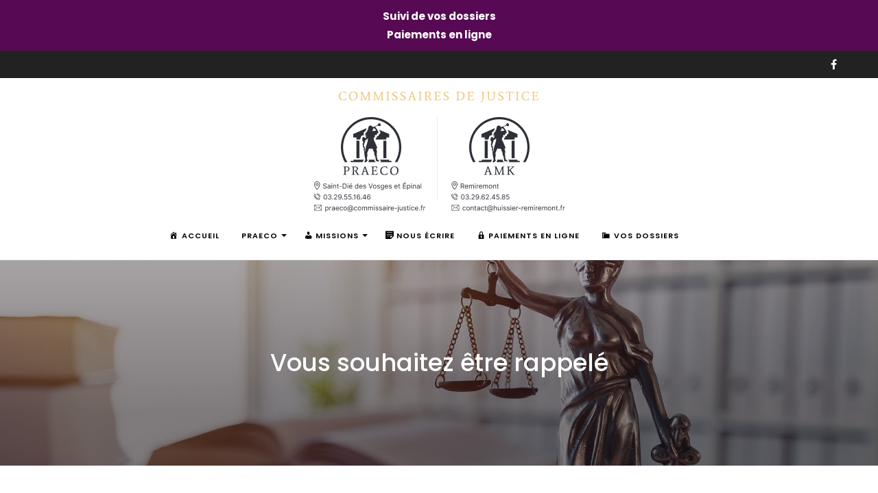

--- FILE ---
content_type: text/html; charset=UTF-8
request_url: https://huissier-praeco.fr/vous-souhaitez-etre-rappele/
body_size: 12849
content:
<!DOCTYPE html>
<html lang="fr-FR">
<head>
<meta charset="UTF-8">
<meta name="viewport" content="width=device-width, initial-scale=1">
<link rel="profile" href="https://gmpg.org/xfn/11">
<link rel="pingback" href="https://huissier-praeco.fr/xmlrpc.php">

<meta name='robots' content='index, follow, max-image-preview:large, max-snippet:-1, max-video-preview:-1' />
	<style>img:is([sizes="auto" i], [sizes^="auto," i]) { contain-intrinsic-size: 3000px 1500px }</style>
	
	<!-- This site is optimized with the Yoast SEO plugin v25.9 - https://yoast.com/wordpress/plugins/seo/ -->
	<title>Vous souhaitez être rappelé - Commissaires de Justice</title>
	<meta name="description" content="Huissier de Justice - Commissaire de Justice à Epinal Saint Dié Remiremont - Vosges" />
	<link rel="canonical" href="https://huissier-praeco.fr/vous-souhaitez-etre-rappele/" />
	<meta property="og:locale" content="fr_FR" />
	<meta property="og:type" content="article" />
	<meta property="og:title" content="Vous souhaitez être rappelé - Commissaires de Justice" />
	<meta property="og:description" content="Huissier de Justice - Commissaire de Justice à Epinal Saint Dié Remiremont - Vosges" />
	<meta property="og:url" content="https://huissier-praeco.fr/vous-souhaitez-etre-rappele/" />
	<meta property="og:site_name" content="Commissaires de Justice" />
	<meta property="article:publisher" content="https://www.facebook.com/huissier.praeco/" />
	<meta property="article:modified_time" content="2019-02-06T16:35:19+00:00" />
	<meta property="og:image" content="https://huissier-praeco.fr/wp-content/uploads/2023/04/cropped-Huissier-de-justice-Praeco-Epina-88-Vosges-2.jpg" />
	<meta property="og:image:width" content="180" />
	<meta property="og:image:height" content="185" />
	<meta property="og:image:type" content="image/jpeg" />
	<meta name="twitter:card" content="summary_large_image" />
	<script type="application/ld+json" class="yoast-schema-graph">{"@context":"https://schema.org","@graph":[{"@type":"WebPage","@id":"https://huissier-praeco.fr/vous-souhaitez-etre-rappele/","url":"https://huissier-praeco.fr/vous-souhaitez-etre-rappele/","name":"Vous souhaitez être rappelé - Commissaires de Justice","isPartOf":{"@id":"https://huissier-praeco.fr/#website"},"datePublished":"2018-06-15T09:17:49+00:00","dateModified":"2019-02-06T16:35:19+00:00","description":"Huissier de Justice - Commissaire de Justice à Epinal Saint Dié Remiremont - Vosges","breadcrumb":{"@id":"https://huissier-praeco.fr/vous-souhaitez-etre-rappele/#breadcrumb"},"inLanguage":"fr-FR","potentialAction":[{"@type":"ReadAction","target":["https://huissier-praeco.fr/vous-souhaitez-etre-rappele/"]}]},{"@type":"BreadcrumbList","@id":"https://huissier-praeco.fr/vous-souhaitez-etre-rappele/#breadcrumb","itemListElement":[{"@type":"ListItem","position":1,"name":"Accueil","item":"https://huissier-praeco.fr/"},{"@type":"ListItem","position":2,"name":"Vous souhaitez être rappelé"}]},{"@type":"WebSite","@id":"https://huissier-praeco.fr/#website","url":"https://huissier-praeco.fr/","name":"Huissier commissaire de Justice PRAECO Epinal","description":"Commissaires de justice Epinal Saint Dié Remiremont","publisher":{"@id":"https://huissier-praeco.fr/#organization"},"alternateName":"Huissier commissaire de Justice PRAECO Epinal","potentialAction":[{"@type":"SearchAction","target":{"@type":"EntryPoint","urlTemplate":"https://huissier-praeco.fr/?s={search_term_string}"},"query-input":{"@type":"PropertyValueSpecification","valueRequired":true,"valueName":"search_term_string"}}],"inLanguage":"fr-FR"},{"@type":"Organization","@id":"https://huissier-praeco.fr/#organization","name":"Huissier commissaire de Justice PRAECO Epinal","alternateName":"Huissier commissaire de Justice PRAECO Epinal","url":"https://huissier-praeco.fr/","logo":{"@type":"ImageObject","inLanguage":"fr-FR","@id":"https://huissier-praeco.fr/#/schema/logo/image/","url":"https://huissier-praeco.fr/wp-content/uploads/2025/05/Logo-V3.png","contentUrl":"https://huissier-praeco.fr/wp-content/uploads/2025/05/Logo-V3.png","width":367,"height":181,"caption":"Huissier commissaire de Justice PRAECO Epinal"},"image":{"@id":"https://huissier-praeco.fr/#/schema/logo/image/"},"sameAs":["https://www.facebook.com/huissier.praeco/"]}]}</script>
	<!-- / Yoast SEO plugin. -->


<link rel='dns-prefetch' href='//fonts.googleapis.com' />
<link rel="alternate" type="application/rss+xml" title="Commissaires de Justice &raquo; Flux" href="https://huissier-praeco.fr/feed/" />
<link rel="alternate" type="application/rss+xml" title="Commissaires de Justice &raquo; Flux des commentaires" href="https://huissier-praeco.fr/comments/feed/" />
<script type="text/javascript">
/* <![CDATA[ */
window._wpemojiSettings = {"baseUrl":"https:\/\/s.w.org\/images\/core\/emoji\/16.0.1\/72x72\/","ext":".png","svgUrl":"https:\/\/s.w.org\/images\/core\/emoji\/16.0.1\/svg\/","svgExt":".svg","source":{"concatemoji":"https:\/\/huissier-praeco.fr\/wp-includes\/js\/wp-emoji-release.min.js?ver=4c035773a686e2d237a1e27aa81ac3a5"}};
/*! This file is auto-generated */
!function(s,n){var o,i,e;function c(e){try{var t={supportTests:e,timestamp:(new Date).valueOf()};sessionStorage.setItem(o,JSON.stringify(t))}catch(e){}}function p(e,t,n){e.clearRect(0,0,e.canvas.width,e.canvas.height),e.fillText(t,0,0);var t=new Uint32Array(e.getImageData(0,0,e.canvas.width,e.canvas.height).data),a=(e.clearRect(0,0,e.canvas.width,e.canvas.height),e.fillText(n,0,0),new Uint32Array(e.getImageData(0,0,e.canvas.width,e.canvas.height).data));return t.every(function(e,t){return e===a[t]})}function u(e,t){e.clearRect(0,0,e.canvas.width,e.canvas.height),e.fillText(t,0,0);for(var n=e.getImageData(16,16,1,1),a=0;a<n.data.length;a++)if(0!==n.data[a])return!1;return!0}function f(e,t,n,a){switch(t){case"flag":return n(e,"\ud83c\udff3\ufe0f\u200d\u26a7\ufe0f","\ud83c\udff3\ufe0f\u200b\u26a7\ufe0f")?!1:!n(e,"\ud83c\udde8\ud83c\uddf6","\ud83c\udde8\u200b\ud83c\uddf6")&&!n(e,"\ud83c\udff4\udb40\udc67\udb40\udc62\udb40\udc65\udb40\udc6e\udb40\udc67\udb40\udc7f","\ud83c\udff4\u200b\udb40\udc67\u200b\udb40\udc62\u200b\udb40\udc65\u200b\udb40\udc6e\u200b\udb40\udc67\u200b\udb40\udc7f");case"emoji":return!a(e,"\ud83e\udedf")}return!1}function g(e,t,n,a){var r="undefined"!=typeof WorkerGlobalScope&&self instanceof WorkerGlobalScope?new OffscreenCanvas(300,150):s.createElement("canvas"),o=r.getContext("2d",{willReadFrequently:!0}),i=(o.textBaseline="top",o.font="600 32px Arial",{});return e.forEach(function(e){i[e]=t(o,e,n,a)}),i}function t(e){var t=s.createElement("script");t.src=e,t.defer=!0,s.head.appendChild(t)}"undefined"!=typeof Promise&&(o="wpEmojiSettingsSupports",i=["flag","emoji"],n.supports={everything:!0,everythingExceptFlag:!0},e=new Promise(function(e){s.addEventListener("DOMContentLoaded",e,{once:!0})}),new Promise(function(t){var n=function(){try{var e=JSON.parse(sessionStorage.getItem(o));if("object"==typeof e&&"number"==typeof e.timestamp&&(new Date).valueOf()<e.timestamp+604800&&"object"==typeof e.supportTests)return e.supportTests}catch(e){}return null}();if(!n){if("undefined"!=typeof Worker&&"undefined"!=typeof OffscreenCanvas&&"undefined"!=typeof URL&&URL.createObjectURL&&"undefined"!=typeof Blob)try{var e="postMessage("+g.toString()+"("+[JSON.stringify(i),f.toString(),p.toString(),u.toString()].join(",")+"));",a=new Blob([e],{type:"text/javascript"}),r=new Worker(URL.createObjectURL(a),{name:"wpTestEmojiSupports"});return void(r.onmessage=function(e){c(n=e.data),r.terminate(),t(n)})}catch(e){}c(n=g(i,f,p,u))}t(n)}).then(function(e){for(var t in e)n.supports[t]=e[t],n.supports.everything=n.supports.everything&&n.supports[t],"flag"!==t&&(n.supports.everythingExceptFlag=n.supports.everythingExceptFlag&&n.supports[t]);n.supports.everythingExceptFlag=n.supports.everythingExceptFlag&&!n.supports.flag,n.DOMReady=!1,n.readyCallback=function(){n.DOMReady=!0}}).then(function(){return e}).then(function(){var e;n.supports.everything||(n.readyCallback(),(e=n.source||{}).concatemoji?t(e.concatemoji):e.wpemoji&&e.twemoji&&(t(e.twemoji),t(e.wpemoji)))}))}((window,document),window._wpemojiSettings);
/* ]]> */
</script>
<style>@media screen and (max-width: 650px) {body {padding-bottom:60px;}}</style><link rel='stylesheet' id='dashicons-css' href='https://huissier-praeco.fr/wp-includes/css/dashicons.min.css?ver=4c035773a686e2d237a1e27aa81ac3a5' type='text/css' media='all' />
<link rel='stylesheet' id='menu-icons-extra-css' href='https://huissier-praeco.fr/wp-content/plugins/menu-icons/css/extra.min.css?ver=0.13.19' type='text/css' media='all' />
<style id='wp-emoji-styles-inline-css' type='text/css'>

	img.wp-smiley, img.emoji {
		display: inline !important;
		border: none !important;
		box-shadow: none !important;
		height: 1em !important;
		width: 1em !important;
		margin: 0 0.07em !important;
		vertical-align: -0.1em !important;
		background: none !important;
		padding: 0 !important;
	}
</style>
<link rel='stylesheet' id='wp-block-library-css' href='https://huissier-praeco.fr/wp-includes/css/dist/block-library/style.min.css?ver=4c035773a686e2d237a1e27aa81ac3a5' type='text/css' media='all' />
<style id='wp-block-library-theme-inline-css' type='text/css'>
.wp-block-audio :where(figcaption){color:#555;font-size:13px;text-align:center}.is-dark-theme .wp-block-audio :where(figcaption){color:#ffffffa6}.wp-block-audio{margin:0 0 1em}.wp-block-code{border:1px solid #ccc;border-radius:4px;font-family:Menlo,Consolas,monaco,monospace;padding:.8em 1em}.wp-block-embed :where(figcaption){color:#555;font-size:13px;text-align:center}.is-dark-theme .wp-block-embed :where(figcaption){color:#ffffffa6}.wp-block-embed{margin:0 0 1em}.blocks-gallery-caption{color:#555;font-size:13px;text-align:center}.is-dark-theme .blocks-gallery-caption{color:#ffffffa6}:root :where(.wp-block-image figcaption){color:#555;font-size:13px;text-align:center}.is-dark-theme :root :where(.wp-block-image figcaption){color:#ffffffa6}.wp-block-image{margin:0 0 1em}.wp-block-pullquote{border-bottom:4px solid;border-top:4px solid;color:currentColor;margin-bottom:1.75em}.wp-block-pullquote cite,.wp-block-pullquote footer,.wp-block-pullquote__citation{color:currentColor;font-size:.8125em;font-style:normal;text-transform:uppercase}.wp-block-quote{border-left:.25em solid;margin:0 0 1.75em;padding-left:1em}.wp-block-quote cite,.wp-block-quote footer{color:currentColor;font-size:.8125em;font-style:normal;position:relative}.wp-block-quote:where(.has-text-align-right){border-left:none;border-right:.25em solid;padding-left:0;padding-right:1em}.wp-block-quote:where(.has-text-align-center){border:none;padding-left:0}.wp-block-quote.is-large,.wp-block-quote.is-style-large,.wp-block-quote:where(.is-style-plain){border:none}.wp-block-search .wp-block-search__label{font-weight:700}.wp-block-search__button{border:1px solid #ccc;padding:.375em .625em}:where(.wp-block-group.has-background){padding:1.25em 2.375em}.wp-block-separator.has-css-opacity{opacity:.4}.wp-block-separator{border:none;border-bottom:2px solid;margin-left:auto;margin-right:auto}.wp-block-separator.has-alpha-channel-opacity{opacity:1}.wp-block-separator:not(.is-style-wide):not(.is-style-dots){width:100px}.wp-block-separator.has-background:not(.is-style-dots){border-bottom:none;height:1px}.wp-block-separator.has-background:not(.is-style-wide):not(.is-style-dots){height:2px}.wp-block-table{margin:0 0 1em}.wp-block-table td,.wp-block-table th{word-break:normal}.wp-block-table :where(figcaption){color:#555;font-size:13px;text-align:center}.is-dark-theme .wp-block-table :where(figcaption){color:#ffffffa6}.wp-block-video :where(figcaption){color:#555;font-size:13px;text-align:center}.is-dark-theme .wp-block-video :where(figcaption){color:#ffffffa6}.wp-block-video{margin:0 0 1em}:root :where(.wp-block-template-part.has-background){margin-bottom:0;margin-top:0;padding:1.25em 2.375em}
</style>
<style id='classic-theme-styles-inline-css' type='text/css'>
/*! This file is auto-generated */
.wp-block-button__link{color:#fff;background-color:#32373c;border-radius:9999px;box-shadow:none;text-decoration:none;padding:calc(.667em + 2px) calc(1.333em + 2px);font-size:1.125em}.wp-block-file__button{background:#32373c;color:#fff;text-decoration:none}
</style>
<style id='pdfemb-pdf-embedder-viewer-style-inline-css' type='text/css'>
.wp-block-pdfemb-pdf-embedder-viewer{max-width:none}

</style>
<link rel='stylesheet' id='font-awesome-css' href='https://huissier-praeco.fr/wp-content/plugins/contact-widgets/assets/css/font-awesome.min.css?ver=4.7.0' type='text/css' media='all' />
<style id='global-styles-inline-css' type='text/css'>
:root{--wp--preset--aspect-ratio--square: 1;--wp--preset--aspect-ratio--4-3: 4/3;--wp--preset--aspect-ratio--3-4: 3/4;--wp--preset--aspect-ratio--3-2: 3/2;--wp--preset--aspect-ratio--2-3: 2/3;--wp--preset--aspect-ratio--16-9: 16/9;--wp--preset--aspect-ratio--9-16: 9/16;--wp--preset--color--black: #000000;--wp--preset--color--cyan-bluish-gray: #abb8c3;--wp--preset--color--white: #ffffff;--wp--preset--color--pale-pink: #f78da7;--wp--preset--color--vivid-red: #cf2e2e;--wp--preset--color--luminous-vivid-orange: #ff6900;--wp--preset--color--luminous-vivid-amber: #fcb900;--wp--preset--color--light-green-cyan: #7bdcb5;--wp--preset--color--vivid-green-cyan: #00d084;--wp--preset--color--pale-cyan-blue: #8ed1fc;--wp--preset--color--vivid-cyan-blue: #0693e3;--wp--preset--color--vivid-purple: #9b51e0;--wp--preset--gradient--vivid-cyan-blue-to-vivid-purple: linear-gradient(135deg,rgba(6,147,227,1) 0%,rgb(155,81,224) 100%);--wp--preset--gradient--light-green-cyan-to-vivid-green-cyan: linear-gradient(135deg,rgb(122,220,180) 0%,rgb(0,208,130) 100%);--wp--preset--gradient--luminous-vivid-amber-to-luminous-vivid-orange: linear-gradient(135deg,rgba(252,185,0,1) 0%,rgba(255,105,0,1) 100%);--wp--preset--gradient--luminous-vivid-orange-to-vivid-red: linear-gradient(135deg,rgba(255,105,0,1) 0%,rgb(207,46,46) 100%);--wp--preset--gradient--very-light-gray-to-cyan-bluish-gray: linear-gradient(135deg,rgb(238,238,238) 0%,rgb(169,184,195) 100%);--wp--preset--gradient--cool-to-warm-spectrum: linear-gradient(135deg,rgb(74,234,220) 0%,rgb(151,120,209) 20%,rgb(207,42,186) 40%,rgb(238,44,130) 60%,rgb(251,105,98) 80%,rgb(254,248,76) 100%);--wp--preset--gradient--blush-light-purple: linear-gradient(135deg,rgb(255,206,236) 0%,rgb(152,150,240) 100%);--wp--preset--gradient--blush-bordeaux: linear-gradient(135deg,rgb(254,205,165) 0%,rgb(254,45,45) 50%,rgb(107,0,62) 100%);--wp--preset--gradient--luminous-dusk: linear-gradient(135deg,rgb(255,203,112) 0%,rgb(199,81,192) 50%,rgb(65,88,208) 100%);--wp--preset--gradient--pale-ocean: linear-gradient(135deg,rgb(255,245,203) 0%,rgb(182,227,212) 50%,rgb(51,167,181) 100%);--wp--preset--gradient--electric-grass: linear-gradient(135deg,rgb(202,248,128) 0%,rgb(113,206,126) 100%);--wp--preset--gradient--midnight: linear-gradient(135deg,rgb(2,3,129) 0%,rgb(40,116,252) 100%);--wp--preset--font-size--small: 13px;--wp--preset--font-size--medium: 20px;--wp--preset--font-size--large: 36px;--wp--preset--font-size--x-large: 42px;--wp--preset--spacing--20: 0.44rem;--wp--preset--spacing--30: 0.67rem;--wp--preset--spacing--40: 1rem;--wp--preset--spacing--50: 1.5rem;--wp--preset--spacing--60: 2.25rem;--wp--preset--spacing--70: 3.38rem;--wp--preset--spacing--80: 5.06rem;--wp--preset--shadow--natural: 6px 6px 9px rgba(0, 0, 0, 0.2);--wp--preset--shadow--deep: 12px 12px 50px rgba(0, 0, 0, 0.4);--wp--preset--shadow--sharp: 6px 6px 0px rgba(0, 0, 0, 0.2);--wp--preset--shadow--outlined: 6px 6px 0px -3px rgba(255, 255, 255, 1), 6px 6px rgba(0, 0, 0, 1);--wp--preset--shadow--crisp: 6px 6px 0px rgba(0, 0, 0, 1);}:where(.is-layout-flex){gap: 0.5em;}:where(.is-layout-grid){gap: 0.5em;}body .is-layout-flex{display: flex;}.is-layout-flex{flex-wrap: wrap;align-items: center;}.is-layout-flex > :is(*, div){margin: 0;}body .is-layout-grid{display: grid;}.is-layout-grid > :is(*, div){margin: 0;}:where(.wp-block-columns.is-layout-flex){gap: 2em;}:where(.wp-block-columns.is-layout-grid){gap: 2em;}:where(.wp-block-post-template.is-layout-flex){gap: 1.25em;}:where(.wp-block-post-template.is-layout-grid){gap: 1.25em;}.has-black-color{color: var(--wp--preset--color--black) !important;}.has-cyan-bluish-gray-color{color: var(--wp--preset--color--cyan-bluish-gray) !important;}.has-white-color{color: var(--wp--preset--color--white) !important;}.has-pale-pink-color{color: var(--wp--preset--color--pale-pink) !important;}.has-vivid-red-color{color: var(--wp--preset--color--vivid-red) !important;}.has-luminous-vivid-orange-color{color: var(--wp--preset--color--luminous-vivid-orange) !important;}.has-luminous-vivid-amber-color{color: var(--wp--preset--color--luminous-vivid-amber) !important;}.has-light-green-cyan-color{color: var(--wp--preset--color--light-green-cyan) !important;}.has-vivid-green-cyan-color{color: var(--wp--preset--color--vivid-green-cyan) !important;}.has-pale-cyan-blue-color{color: var(--wp--preset--color--pale-cyan-blue) !important;}.has-vivid-cyan-blue-color{color: var(--wp--preset--color--vivid-cyan-blue) !important;}.has-vivid-purple-color{color: var(--wp--preset--color--vivid-purple) !important;}.has-black-background-color{background-color: var(--wp--preset--color--black) !important;}.has-cyan-bluish-gray-background-color{background-color: var(--wp--preset--color--cyan-bluish-gray) !important;}.has-white-background-color{background-color: var(--wp--preset--color--white) !important;}.has-pale-pink-background-color{background-color: var(--wp--preset--color--pale-pink) !important;}.has-vivid-red-background-color{background-color: var(--wp--preset--color--vivid-red) !important;}.has-luminous-vivid-orange-background-color{background-color: var(--wp--preset--color--luminous-vivid-orange) !important;}.has-luminous-vivid-amber-background-color{background-color: var(--wp--preset--color--luminous-vivid-amber) !important;}.has-light-green-cyan-background-color{background-color: var(--wp--preset--color--light-green-cyan) !important;}.has-vivid-green-cyan-background-color{background-color: var(--wp--preset--color--vivid-green-cyan) !important;}.has-pale-cyan-blue-background-color{background-color: var(--wp--preset--color--pale-cyan-blue) !important;}.has-vivid-cyan-blue-background-color{background-color: var(--wp--preset--color--vivid-cyan-blue) !important;}.has-vivid-purple-background-color{background-color: var(--wp--preset--color--vivid-purple) !important;}.has-black-border-color{border-color: var(--wp--preset--color--black) !important;}.has-cyan-bluish-gray-border-color{border-color: var(--wp--preset--color--cyan-bluish-gray) !important;}.has-white-border-color{border-color: var(--wp--preset--color--white) !important;}.has-pale-pink-border-color{border-color: var(--wp--preset--color--pale-pink) !important;}.has-vivid-red-border-color{border-color: var(--wp--preset--color--vivid-red) !important;}.has-luminous-vivid-orange-border-color{border-color: var(--wp--preset--color--luminous-vivid-orange) !important;}.has-luminous-vivid-amber-border-color{border-color: var(--wp--preset--color--luminous-vivid-amber) !important;}.has-light-green-cyan-border-color{border-color: var(--wp--preset--color--light-green-cyan) !important;}.has-vivid-green-cyan-border-color{border-color: var(--wp--preset--color--vivid-green-cyan) !important;}.has-pale-cyan-blue-border-color{border-color: var(--wp--preset--color--pale-cyan-blue) !important;}.has-vivid-cyan-blue-border-color{border-color: var(--wp--preset--color--vivid-cyan-blue) !important;}.has-vivid-purple-border-color{border-color: var(--wp--preset--color--vivid-purple) !important;}.has-vivid-cyan-blue-to-vivid-purple-gradient-background{background: var(--wp--preset--gradient--vivid-cyan-blue-to-vivid-purple) !important;}.has-light-green-cyan-to-vivid-green-cyan-gradient-background{background: var(--wp--preset--gradient--light-green-cyan-to-vivid-green-cyan) !important;}.has-luminous-vivid-amber-to-luminous-vivid-orange-gradient-background{background: var(--wp--preset--gradient--luminous-vivid-amber-to-luminous-vivid-orange) !important;}.has-luminous-vivid-orange-to-vivid-red-gradient-background{background: var(--wp--preset--gradient--luminous-vivid-orange-to-vivid-red) !important;}.has-very-light-gray-to-cyan-bluish-gray-gradient-background{background: var(--wp--preset--gradient--very-light-gray-to-cyan-bluish-gray) !important;}.has-cool-to-warm-spectrum-gradient-background{background: var(--wp--preset--gradient--cool-to-warm-spectrum) !important;}.has-blush-light-purple-gradient-background{background: var(--wp--preset--gradient--blush-light-purple) !important;}.has-blush-bordeaux-gradient-background{background: var(--wp--preset--gradient--blush-bordeaux) !important;}.has-luminous-dusk-gradient-background{background: var(--wp--preset--gradient--luminous-dusk) !important;}.has-pale-ocean-gradient-background{background: var(--wp--preset--gradient--pale-ocean) !important;}.has-electric-grass-gradient-background{background: var(--wp--preset--gradient--electric-grass) !important;}.has-midnight-gradient-background{background: var(--wp--preset--gradient--midnight) !important;}.has-small-font-size{font-size: var(--wp--preset--font-size--small) !important;}.has-medium-font-size{font-size: var(--wp--preset--font-size--medium) !important;}.has-large-font-size{font-size: var(--wp--preset--font-size--large) !important;}.has-x-large-font-size{font-size: var(--wp--preset--font-size--x-large) !important;}
:where(.wp-block-post-template.is-layout-flex){gap: 1.25em;}:where(.wp-block-post-template.is-layout-grid){gap: 1.25em;}
:where(.wp-block-columns.is-layout-flex){gap: 2em;}:where(.wp-block-columns.is-layout-grid){gap: 2em;}
:root :where(.wp-block-pullquote){font-size: 1.5em;line-height: 1.6;}
</style>
<link rel='stylesheet' id='simple-banner-style-css' href='https://huissier-praeco.fr/wp-content/plugins/simple-banner/simple-banner.css?ver=3.0.10' type='text/css' media='all' />
<link rel='stylesheet' id='cmplz-general-css' href='https://huissier-praeco.fr/wp-content/plugins/complianz-gdpr/assets/css/cookieblocker.min.css?ver=1757451995' type='text/css' media='all' />
<link rel='stylesheet' id='animate-css' href='https://huissier-praeco.fr/wp-content/themes/eightlaw-lite/css/animate.css?ver=4c035773a686e2d237a1e27aa81ac3a5' type='text/css' media='all' />
<link rel='stylesheet' id='jquery-fancybox-css' href='https://huissier-praeco.fr/wp-content/themes/eightlaw-lite/css/jquery.fancybox.css?ver=4c035773a686e2d237a1e27aa81ac3a5' type='text/css' media='all' />
<link rel='stylesheet' id='chld_thm_cfg_parent-css' href='https://huissier-praeco.fr/wp-content/themes/eightlaw-lite/style.css?ver=4c035773a686e2d237a1e27aa81ac3a5' type='text/css' media='all' />
<link rel='stylesheet' id='eightlaw-lite-fonts-css' href='//fonts.googleapis.com/css?family=Poppins%3A300%2C400%2C500%2C600%2C700%7CPlayfair+Display%3A400i%7CLora%3A400%2C400i%2C700%2C700i&#038;ver=6.8.3' type='text/css' media='all' />
<link rel='stylesheet' id='eightlaw-lite-style-css' href='https://huissier-praeco.fr/wp-content/themes/eightlaw-lite-child/style.css?ver=2.0.3.1544606899' type='text/css' media='all' />
<link rel='stylesheet' id='eightlaw-lite-responsive-css' href='https://huissier-praeco.fr/wp-content/themes/eightlaw-lite/css/responsive.css?ver=4c035773a686e2d237a1e27aa81ac3a5' type='text/css' media='all' />
<link rel='stylesheet' id='eightlaw-lite-keybaord-style-css' href='https://huissier-praeco.fr/wp-content/themes/eightlaw-lite/css/keyboard.css?ver=1.0.0' type='text/css' media='all' />
<link rel='stylesheet' id='wp-color-picker-css' href='https://huissier-praeco.fr/wp-admin/css/color-picker.min.css?ver=4c035773a686e2d237a1e27aa81ac3a5' type='text/css' media='all' />
<link rel='stylesheet' id='chld_thm_cfg_separate-css' href='https://huissier-praeco.fr/wp-content/themes/eightlaw-lite-child/ctc-style.css?ver=2.0.3.1544606899' type='text/css' media='all' />
<link rel='stylesheet' id='call-now-button-modern-style-css' href='https://huissier-praeco.fr/wp-content/plugins/call-now-button/resources/style/modern.css?ver=1.5.3' type='text/css' media='all' />
<script type="text/javascript" src="https://huissier-praeco.fr/wp-includes/js/jquery/jquery.min.js?ver=3.7.1" id="jquery-core-js"></script>
<script type="text/javascript" src="https://huissier-praeco.fr/wp-includes/js/jquery/jquery-migrate.min.js?ver=3.4.1" id="jquery-migrate-js"></script>
<script type="text/javascript" id="simple-banner-script-js-before">
/* <![CDATA[ */
const simpleBannerScriptParams = {"pro_version_enabled":"","debug_mode":false,"id":42,"version":"3.0.10","banner_params":[{"hide_simple_banner":false,"simple_banner_prepend_element":false,"simple_banner_position":false,"header_margin":false,"header_padding":false,"wp_body_open_enabled":false,"wp_body_open":true,"simple_banner_z_index":false,"simple_banner_text":"<a href=\"https:\/\/huissier-praeco.fr\/vos-dossiers\">Suivi de vos dossiers<\/a><\/br><a href=\"https:\/\/huissier-praeco.fr\/paiements-en-ligne\">Paiements en ligne<\/a>","disabled_on_current_page":false,"disabled_pages_array":[],"is_current_page_a_post":false,"disabled_on_posts":false,"simple_banner_disabled_page_paths":false,"simple_banner_font_size":false,"simple_banner_color":"#570953","simple_banner_text_color":"","simple_banner_link_color":"#ffffff","simple_banner_close_color":false,"simple_banner_custom_css":"","simple_banner_scrolling_custom_css":false,"simple_banner_text_custom_css":false,"simple_banner_button_css":false,"site_custom_css":"","keep_site_custom_css":false,"site_custom_js":"","keep_site_custom_js":false,"close_button_enabled":false,"close_button_expiration":false,"close_button_cookie_set":false,"current_date":{"date":"2026-01-17 08:28:44.790521","timezone_type":3,"timezone":"UTC"},"start_date":{"date":"2026-01-17 08:28:44.790531","timezone_type":3,"timezone":"UTC"},"end_date":{"date":"2026-01-17 08:28:44.790537","timezone_type":3,"timezone":"UTC"},"simple_banner_start_after_date":false,"simple_banner_remove_after_date":false,"simple_banner_insert_inside_element":false}]}
/* ]]> */
</script>
<script type="text/javascript" src="https://huissier-praeco.fr/wp-content/plugins/simple-banner/simple-banner.js?ver=3.0.10" id="simple-banner-script-js"></script>
<link rel="https://api.w.org/" href="https://huissier-praeco.fr/wp-json/" /><link rel="alternate" title="JSON" type="application/json" href="https://huissier-praeco.fr/wp-json/wp/v2/pages/42" /><link rel="EditURI" type="application/rsd+xml" title="RSD" href="https://huissier-praeco.fr/xmlrpc.php?rsd" />
<link rel="alternate" title="oEmbed (JSON)" type="application/json+oembed" href="https://huissier-praeco.fr/wp-json/oembed/1.0/embed?url=https%3A%2F%2Fhuissier-praeco.fr%2Fvous-souhaitez-etre-rappele%2F" />
<link rel="alternate" title="oEmbed (XML)" type="text/xml+oembed" href="https://huissier-praeco.fr/wp-json/oembed/1.0/embed?url=https%3A%2F%2Fhuissier-praeco.fr%2Fvous-souhaitez-etre-rappele%2F&#038;format=xml" />
<style id="simple-banner-background-color" type="text/css">.simple-banner{background:#570953;}</style><style id="simple-banner-text-color" type="text/css">.simple-banner .simple-banner-text{color: #ffffff;}</style><style id="simple-banner-link-color" type="text/css">.simple-banner .simple-banner-text a{color:#ffffff;}</style><style id="simple-banner-z-index" type="text/css">.simple-banner{z-index: 99999;}</style><style id="simple-banner-site-custom-css-dummy" type="text/css"></style><script id="simple-banner-site-custom-js-dummy" type="text/javascript"></script><script type="text/javascript">
(function(url){
	if(/(?:Chrome\/26\.0\.1410\.63 Safari\/537\.31|WordfenceTestMonBot)/.test(navigator.userAgent)){ return; }
	var addEvent = function(evt, handler) {
		if (window.addEventListener) {
			document.addEventListener(evt, handler, false);
		} else if (window.attachEvent) {
			document.attachEvent('on' + evt, handler);
		}
	};
	var removeEvent = function(evt, handler) {
		if (window.removeEventListener) {
			document.removeEventListener(evt, handler, false);
		} else if (window.detachEvent) {
			document.detachEvent('on' + evt, handler);
		}
	};
	var evts = 'contextmenu dblclick drag dragend dragenter dragleave dragover dragstart drop keydown keypress keyup mousedown mousemove mouseout mouseover mouseup mousewheel scroll'.split(' ');
	var logHuman = function() {
		if (window.wfLogHumanRan) { return; }
		window.wfLogHumanRan = true;
		var wfscr = document.createElement('script');
		wfscr.type = 'text/javascript';
		wfscr.async = true;
		wfscr.src = url + '&r=' + Math.random();
		(document.getElementsByTagName('head')[0]||document.getElementsByTagName('body')[0]).appendChild(wfscr);
		for (var i = 0; i < evts.length; i++) {
			removeEvent(evts[i], logHuman);
		}
	};
	for (var i = 0; i < evts.length; i++) {
		addEvent(evts[i], logHuman);
	}
})('//huissier-praeco.fr/?wordfence_lh=1&hid=FF48A4FBB90DBB79E6477D6733D98868');
</script>			<style>.cmplz-hidden {
					display: none !important;
				}</style><style type='text/css' media='all'></style>
<style type='text/css' media='all'>.call-to-action {background: url("https://huissier-praeco.fr/wp-content/uploads/2018/06/ACCUEIL22.jpg") no-repeat scroll center top rgba(0, 0, 0, 0);</style>
	<style type="text/css">
			.site-title,
		.site-description {
			position: absolute;
			clip: rect(1px, 1px, 1px, 1px);
		}
		</style>
	<link rel="icon" href="https://huissier-praeco.fr/wp-content/uploads/2018/06/cropped-Logo-PRAECO-cercle-noir-32x32.png" sizes="32x32" />
<link rel="icon" href="https://huissier-praeco.fr/wp-content/uploads/2018/06/cropped-Logo-PRAECO-cercle-noir-192x192.png" sizes="192x192" />
<link rel="apple-touch-icon" href="https://huissier-praeco.fr/wp-content/uploads/2018/06/cropped-Logo-PRAECO-cercle-noir-180x180.png" />
<meta name="msapplication-TileImage" content="https://huissier-praeco.fr/wp-content/uploads/2018/06/cropped-Logo-PRAECO-cercle-noir-270x270.png" />
		<style type="text/css" id="wp-custom-css">
			/*Pour cacher Propulsé par WP*/
.footer .site-info .copyright{
	visibility:hidden;
}
.menu-wrap .main-navigation .nav-menu > li > a:hover, .menu-wrap .main-navigation .nav-menu > li.current_page_item > a, .menu-wrap .main-navigation .nav-menu > li.current-menu-item > a {
    color:#fbbd44;
}
.site-header .menu-wrap .ed-search .fa.fa-close {

    position: absolute;

    right: 0;

    background: #fbbd44;

    font-size: 20px;

    border-radius: 0;

}
.site-header .menu-wrap .ed-search .fa.fa-close:hover {

    background: #fbbd44;

    border-color: #fbbd44;

    color: #fff;

}
.menu-wrap .main-navigation .nav-menu > li.page_item_has_children:hover > a:after {

    border-top-color: #9dc115;

    transform: rotate(-180deg);

    -webkit-transform: rotate(-180deg);

}
.menu-wrap .main-navigation .nav-menu > li.current-menu-item > a {

    color: #fbbd44;

}
.menu-wrap .main-navigation .nav-menu > li.page_item_has_children:hover > a:after {

    border-top-color: #fbbd44;

    transform: rotate(-180deg);

    -webkit-transform: rotate(-180deg);

}
.menu-wrap .main-navigation .nav-menu li ul.children > li.page_item_has_children > a:after {

    border-left-color: #f5d087;

}
#main-slider .caption-wrapper .ed-container .mid-content .slider-btn:hover {

    border-color: #f5d087;

    color: #f5d087;

}
.entry-footer {display: none;
}
#tabs .content .tab-image {
	display : none;
}
.post-navigation {
	display : none;
}
.search-icon{visibility:hidden;}
.page-header .header-banner + .ed-container .page-meta {
	visibility: hidden
}
.blog-in-wrap .blog-content-wrap {
    visibility:hidden;
}

		</style>
		
</head>

<body data-rsssl=1 class="wp-singular page-template-default page page-id-42 wp-custom-logo wp-embed-responsive wp-theme-eightlaw-lite wp-child-theme-eightlaw-lite-child fullwidth right-sidebar">    
        <div id="eightlaw-lite-preloader">
        <div id="loading-center">
            <div id="loading-center-absolute">
                <div class="object" id="object_one"></div>
                <div class="object" id="object_two"></div>
                <div class="object" id="object_three"></div>
                <div class="object" id="object_four"></div>
            </div>
        </div>     
    </div>
<div id="page" class="hfeed site">
    <a class="skip-link screen-reader-text" href="#content">Skip to content</a>
    <div id="outer-wrap">
        <div id="inner-wrap">
                        
            <header id="masthead" class="site-header  logo-center" role="banner">
                
                 <div class="header-social">
                    <div class="ed-container">
                                                    <div class="ed_header_social">
                                	<div class="social-icons ">
					<a href="https://www.facebook.com/huissier.praeco/" class="facebook" data-title="Facebook" target="_blank"><i class="fa fa-facebook"></i><span></span></a>
			
		
		
		
		
		
		
		
		
		
		
		
		
		
			</div>
                            </div> 
                                            </div>
                   </div>
                                
                
                <div class="ed-container">
               
                    <div class="site-branding">
                                                    <div class="site-logo">
                                                                    <a href="https://huissier-praeco.fr/" rel="home">
                                        <a href="https://huissier-praeco.fr/" class="custom-logo-link" rel="home"><img width="367" height="181" src="https://huissier-praeco.fr/wp-content/uploads/2025/05/Logo-V3.png" class="custom-logo" alt="Commissaires de Justice" decoding="async" fetchpriority="high" srcset="https://huissier-praeco.fr/wp-content/uploads/2025/05/Logo-V3.png 367w, https://huissier-praeco.fr/wp-content/uploads/2025/05/Logo-V3-300x148.png 300w" sizes="(max-width: 367px) 100vw, 367px" /></a>                                    </a>
                                                            </div>
                                                    <div class="site-text">
                                <a href="https://huissier-praeco.fr/" rel="home">
                                    <h1 class="site-title">Commissaires de Justice</h1>
                                    <p class="site-description">Commissaires de justice Epinal Saint Dié Remiremont</p>
                                </a>
                            </div>
                        </div><!-- .site-branding -->
                    <div class="menu-wrap menu-center">
                              
                    <nav id="site-navigation" class="main-navigation" role="navigation">
                        <button class="menu-toggle">Primary Menu</button>
                        <div class="clearfix"> </div>
                            <div class="menu-close-btn">
                                <i class="fa fa-close"></i>
                            </div>
                            <div class="menu-menu-ppal-container"><ul id="menu-menu-ppal" class="menu"><li id="menu-item-56" class="menu-item menu-item-type-post_type menu-item-object-page menu-item-home menu-item-56"><a href="https://huissier-praeco.fr/"><i class="_mi _before dashicons dashicons-admin-home" aria-hidden="true"></i><span>Accueil</span></a></li>
<li id="menu-item-447" class="menu-item menu-item-type-post_type menu-item-object-page menu-item-has-children menu-item-447"><a href="https://huissier-praeco.fr/huissiers-88-54-praeco/">PRAECO</a>
<ul class="sub-menu">
	<li id="menu-item-1258" class="menu-item menu-item-type-custom menu-item-object-custom menu-item-1258"><a href="https://huissier-praeco.fr/huissiers-88-54-praeco/">Nous</a></li>
	<li id="menu-item-168" class="menu-item menu-item-type-post_type menu-item-object-page menu-item-168"><a href="https://huissier-praeco.fr/huissiers-88-54-praeco/competences-territoriales/">Compétences territoriales</a></li>
	<li id="menu-item-302" class="menu-item menu-item-type-post_type menu-item-object-page menu-item-302"><a href="https://huissier-praeco.fr/nos-engagements/">Engagements</a></li>
</ul>
</li>
<li id="menu-item-58" class="menu-item menu-item-type-post_type menu-item-object-page menu-item-has-children menu-item-58"><a href="https://huissier-praeco.fr/nos-missions/"><i class="_mi _before dashicons dashicons-admin-users" aria-hidden="true"></i><span>Missions</span></a>
<ul class="sub-menu">
	<li id="menu-item-161" class="menu-item menu-item-type-post_type menu-item-object-post menu-item-161"><a href="https://huissier-praeco.fr/redaction-et-signification-dactes/">Rédaction et signification d’actes</a></li>
	<li id="menu-item-126" class="menu-item menu-item-type-post_type menu-item-object-post menu-item-126"><a href="https://huissier-praeco.fr/recouvrement-de-creances/">Recouvrement de créances</a></li>
	<li id="menu-item-146" class="menu-item menu-item-type-post_type menu-item-object-post menu-item-146"><a href="https://huissier-praeco.fr/constats/">Constats d’huissiers</a></li>
	<li id="menu-item-182" class="menu-item menu-item-type-post_type menu-item-object-post menu-item-182"><a href="https://huissier-praeco.fr/contentieux-locatif/">Contentieux locatif</a></li>
	<li id="menu-item-144" class="menu-item menu-item-type-post_type menu-item-object-post menu-item-144"><a href="https://huissier-praeco.fr/conflits-de-voisinage/">Conflits de voisinage</a></li>
	<li id="menu-item-143" class="menu-item menu-item-type-post_type menu-item-object-post menu-item-143"><a href="https://huissier-praeco.fr/lexecution-de-vos-jugements/">L’exécution de vos jugements</a></li>
	<li id="menu-item-142" class="menu-item menu-item-type-post_type menu-item-object-post menu-item-142"><a href="https://huissier-praeco.fr/conseils-juridiques/">Conseils juridiques</a></li>
</ul>
</li>
<li id="menu-item-299" class="menu-item menu-item-type-post_type menu-item-object-page menu-item-299"><a href="https://huissier-praeco.fr/contact/"><i class="_mi _before dashicons dashicons-format-aside" aria-hidden="true"></i><span>Nous écrire</span></a></li>
<li id="menu-item-1423" class="menu-item menu-item-type-post_type menu-item-object-page menu-item-1423"><a href="https://huissier-praeco.fr/paiements-en-ligne/"><i class="_mi _before dashicons dashicons-lock" aria-hidden="true"></i><span>Paiements en ligne</span></a></li>
<li id="menu-item-644" class="menu-item menu-item-type-post_type menu-item-object-page menu-item-644"><a href="https://huissier-praeco.fr/vos-dossiers/"><i class="_mi _before dashicons dashicons-category" aria-hidden="true"></i><span>Vos dossiers</span></a></li>
</ul></div>  
                    </nav><!-- #site-navigation -->
                                           
                    <div class="search-icon">
    <i class="fa fa-search"></i>
    <div class="ed-search" style="display: none;"> 
    <div class="search-close"><i class="fa fa-close"></i></div>
     <form action="https://huissier-praeco.fr/" class="search-form" method="get" role="search">
        <label>
            <span class="screen-reader-text">Search for:</span>
            <input type="search" title="Search for:" name="s" value="" placeholder="Rechercher dans le site ..." class="search-field" />
        </label>
        <input type="submit" value="Recherche" class="search-submit" />
     </form> 
    </div>
</div>                        
                </div>  
                </div>
 
            </header><!-- #masthead -->

           <div id="content" class="site-content">
            
            <header class="page-header">
		<div class="header-banner"><img src="https://huissier-praeco.fr/wp-content/uploads/2025/05/Background-2.png"  /></div>
		
		<div class="ed-container">
		<h1 class="page-title">Vous souhaitez être rappelé</h1>		</div>
</header><!-- .page-header -->
<div class="ed-container">

	<div id="primary" class="content-area">
		<main id="main" class="site-main" role="main">

			
				
<article id="post-42" class="post-42 page type-page status-publish hentry">	
	
		 
	<div class="entry-content">
		<p style="text-align: center;"><strong>Je souhaite être rappelé</strong></p>
<p style="text-align: center;"><strong>Je communique mes informations pour être rappelé au moment où je suis disponible<br />
(de 8h30 à 17h30)</strong></p>
<p>[contact-form-7 id= »373&Prime; title= »À rappeler »]</p>
				</div><!-- .entry-content -->

		<footer class="entry-footer">
					</footer><!-- .entry-footer -->
</article><!-- #post-## -->
				
			
		</main><!-- #main -->
	</div><!-- #primary -->

    <div id="secondary-right" class="widget-area right-sidebar sidebar">
        			<aside id="codewidget-2" class="widget widget_codewidget"><div class="code-widget"></div></aside><aside id="nav_menu-7" class="widget widget_nav_menu"><h1 class="widget-title"><span>Le suivi de vos dossiers</span></h1><div class="menu-menu-sidebar-vos-en-cours-container"><ul id="menu-menu-sidebar-vos-en-cours" class="menu"><li id="menu-item-232" class="menu-item menu-item-type-post_type menu-item-object-page menu-item-232"><a href="https://huissier-praeco.fr/vos-dossiers/">Vos dossiers</a></li>
</ul></div></aside><aside id="nav_menu-4" class="widget widget_nav_menu"><h1 class="widget-title"><span>Vos besoins</span></h1><div class="menu-menu-sidebar-vos-besoins-container"><ul id="menu-menu-sidebar-vos-besoins" class="menu"><li id="menu-item-203" class="menu-item menu-item-type-post_type menu-item-object-post menu-item-203"><a href="https://huissier-praeco.fr/redaction-et-signification-dactes/">Rédaction et signification d&rsquo;actes</a></li>
<li id="menu-item-210" class="menu-item menu-item-type-post_type menu-item-object-post menu-item-210"><a href="https://huissier-praeco.fr/recouvrement-de-creances/">Recouvrement de créances</a></li>
<li id="menu-item-207" class="menu-item menu-item-type-post_type menu-item-object-post menu-item-207"><a href="https://huissier-praeco.fr/constats/">Constats d’huissiers</a></li>
<li id="menu-item-202" class="menu-item menu-item-type-post_type menu-item-object-post menu-item-202"><a href="https://huissier-praeco.fr/contentieux-locatif/">Contentieux locatif</a></li>
<li id="menu-item-206" class="menu-item menu-item-type-post_type menu-item-object-post menu-item-206"><a href="https://huissier-praeco.fr/conflits-de-voisinage/">Conflits de voisinage</a></li>
<li id="menu-item-205" class="menu-item menu-item-type-post_type menu-item-object-post menu-item-205"><a href="https://huissier-praeco.fr/lexecution-de-vos-jugements/">L’exécution de vos jugements</a></li>
<li id="menu-item-204" class="menu-item menu-item-type-post_type menu-item-object-post menu-item-204"><a href="https://huissier-praeco.fr/conseils-juridiques/">Conseils juridiques</a></li>
</ul></div></aside><aside id="nav_menu-5" class="widget widget_nav_menu"><h1 class="widget-title"><span>Vos demandes</span></h1><div class="menu-menu-sidebar-vos-demandes-container"><ul id="menu-menu-sidebar-vos-demandes" class="menu"><li id="menu-item-467" class="menu-item menu-item-type-post_type menu-item-object-page menu-item-467"><a href="https://huissier-praeco.fr/contact/">Prise de Contact</a></li>
</ul></div></aside><aside id="nav_menu-8" class="widget widget_nav_menu"><h1 class="widget-title"><span>Les plus</span></h1><div class="menu-les-plus-container"><ul id="menu-les-plus" class="menu"><li id="menu-item-749" class="menu-item menu-item-type-post_type menu-item-object-page menu-item-749"><a href="https://huissier-praeco.fr/liens-utiles/">Liens utiles</a></li>
</ul></div></aside>		    </div>
    </div>
	
</div><!-- #content -->

<footer id="colophon" class="site-footer" role="contentinfo">
    <div class="top-footer footer-column-3">
    <div class="ed-container">
       <div class="footer-block-1 footer-block">
                       <aside id="custom_html-3" class="widget_text widget widget_custom_html"><div class="textwidget custom-html-widget"><div align="center"><h3>
		ÉPINAL</h3><br>
<div align="center"><strong>Me Océane TOUSSAINT</strong><br><strong>Me Pierre-Yves PICOT</strong><br>vous accueillent<br>
au 3 Rue Frédéric Chopin<br>88000 Epinal<br>
<a href="https://huissier-praeco.fr/nous-trouver/"><img src="https://huissier-praeco.fr/wp-content/uploads/2018/12/LOGO-GOOGLE-MAPS50.png" width="40" height="42" alt="Accès" usemap="#logogooglemap" ></a><br>Bureaux ouverts :<br>
<strong>Du lundi au vendredi <br>
de 8h30 à 12h00 - 14h00 à 17h30</strong><br>
<strong>Au 03 29 55 16 46 de 8h30 à 12h00 - 14h00 à 17h30</strong><br><br><img src="https://huissier-praeco.fr/wp-content/uploads/2025/05/PRAECO.png" width="200" height="70"><br>
	<a href="mailto:praeco@commissaire-justice.fr">Contact par mail cliquez ici</a>
	</div></div></div></aside>         	
     </div>

     <div class="footer-block-2 footer-block">
               <aside id="custom_html-4" class="widget_text widget widget_custom_html"><div class="textwidget custom-html-widget"><div align="center"><h3>
		REMIREMONT</h3><br>
<div align="center"><strong>Me Adeline MAIRE-KOLODZIEJ</strong><br>vous accueille<br>
au 8 Rue Georges Lang<br>
88200 REMIREMONT<br>
<a href="https://huissier-praeco.fr/nous-trouver/"><img src="https://huissier-praeco.fr/wp-content/uploads/2018/12/LOGO-GOOGLE-MAPS50.png" width="40" height="42" alt="Accès" usemap="#logogooglemap" ></a><br>Bureaux ouverts :<br>
<strong>Du lundi au vendredi <br>
de 8h30 à 12h00 - 14h00 à 17h30</strong><br>
<strong>Au 03 29 62 45 85 de 8h30 à 12h00 - 14h00 à 17h30</strong><br><br><br>
<img src="https://huissier-praeco.fr/wp-content/uploads/2025/05/AMK.png" width="200" height="70" alt="lOGOAMK" usemap="#logoAMK" ><br>
	<a href="mailto:contact@huissier-remiremont.fr">Contact par mail cliquez ici</a>
	</div></div></div></aside>     	
 </div>

 <div class="footer-block-3 footer-block">
       <aside id="custom_html-5" class="widget_text widget widget_custom_html"><div class="textwidget custom-html-widget"><div align="center"><h3>
		SAINT-DIÉ-DES-VOSGES</h3><br>
<div align="center"><strong>Mes Pierre-Yves PICOT Fabrice HAZARD<br>Me Océane TOUSSAINT</strong><br>vous accueillent<br>
au 4 Rue de la Colombière<br>
88100 Saint-Dié-des-Vosges<br>
<a href="https://huissier-praeco.fr/nous-trouver/"><img src="https://huissier-praeco.fr/wp-content/uploads/2018/12/LOGO-GOOGLE-MAPS50.png" width="40" height="42" alt="Accès" usemap="#logogooglemap" ></a><br>Bureaux ouverts :<br>
<strong>Du lundi au vendredi<br>
de 8h30 à 12h00 - 14h00 à 17h30</strong><br>
<strong>Au 03 29 55 16 46 de 8h30 à 12h00 - 14h00 à 17h30</strong><br><br>
<img src="https://huissier-praeco.fr/wp-content/uploads/2025/05/PRAECO.png" width="200" height="70"><br>
	<a href="mailto:praeco@commissaire-justice.fr">Contact par mail cliquez ici</a></div></div></div></aside> 	
</div>

<div class="footer-block-4 footer-block">
  </div>
</div>
</div>
    <div class="site-info">
      <div id="bottom-footer">
            <div class="ed-container">
              <div class="copyright wow fadeInLeft" data-wow-delay="0.3s">
                            <span>
                            Tous droits réservés                             </span>
                            WordPress Theme : <a  title="Free WordPress Theme" href="https://demo.8degreethemes.com/eightlaw-lite/">Eightlaw Lite </a>
                            <span> by 8Degree Themes</span>
              </div>
                                        <div class="ed_footer_social wow fadeInRight" data-wow-delay="0.3s">
                    	<div class="social-icons ">
					<a href="https://www.facebook.com/huissier.praeco/" class="facebook" data-title="Facebook" target="_blank"><i class="fa fa-facebook"></i><span></span></a>
			
		
		
		
		
		
		
		
		
		
		
		
		
		
			</div>
                    </div>
                                </div>                        
        </div>
    </div><!-- .site-info -->

</footer><!-- #colophon -->
</div> <!-- #inner wrap -->
</div> <!-- #outer-wrap -->
</div><!-- #page -->
<div id="ed-top"><i class="fa fa-arrow-up"></i></div>
<script type="speculationrules">
{"prefetch":[{"source":"document","where":{"and":[{"href_matches":"\/*"},{"not":{"href_matches":["\/wp-*.php","\/wp-admin\/*","\/wp-content\/uploads\/*","\/wp-content\/*","\/wp-content\/plugins\/*","\/wp-content\/themes\/eightlaw-lite-child\/*","\/wp-content\/themes\/eightlaw-lite\/*","\/*\\?(.+)"]}},{"not":{"selector_matches":"a[rel~=\"nofollow\"]"}},{"not":{"selector_matches":".no-prefetch, .no-prefetch a"}}]},"eagerness":"conservative"}]}
</script>
<div class="simple-banner simple-banner-text" style="display:none !important"></div>
<!-- Consent Management powered by Complianz | GDPR/CCPA Cookie Consent https://wordpress.org/plugins/complianz-gdpr -->
<div id="cmplz-cookiebanner-container"></div>
					<div id="cmplz-manage-consent" data-nosnippet="true"></div><!-- Call Now Button 1.5.3 (https://callnowbutton.com) [renderer:modern]-->
<a  href="tel:03 29 55 16 46" id="callnowbutton" class="call-now-button  cnb-zoom-100  cnb-zindex-10  cnb-text  cnb-full cnb-full-bottom cnb-displaymode cnb-displaymode-mobile-only" style="background-color:#009900;" onclick='return gtag_report_conversion("tel:03 29 55 16 46");'><img alt="" src="[data-uri]" width="40"><span style="color:#ffffff">Contactez-nous</span></a><script type="text/javascript" src="https://huissier-praeco.fr/wp-content/themes/eightlaw-lite/js/jquery.bxslider.js?ver=4.1.2" id="bx-slider-js"></script>
<script type="text/javascript" src="https://huissier-praeco.fr/wp-content/themes/eightlaw-lite/js/navigation.js?ver=20120206" id="eightlaw-lite-navigation-js"></script>
<script type="text/javascript" src="https://huissier-praeco.fr/wp-content/themes/eightlaw-lite/js/jquery.fancybox.js?ver=3.2.10" id="jquery-fancybox-js"></script>
<script type="text/javascript" src="https://huissier-praeco.fr/wp-content/themes/eightlaw-lite/js/skip-link-focus-fix.js?ver=1.0" id="eightlaw-lite-skip-link-focus-fix-js"></script>
<script type="text/javascript" src="https://huissier-praeco.fr/wp-content/themes/eightlaw-lite/js/custom.js?ver=1.0" id="eightlaw-lite-custom-js"></script>
<script type="text/javascript" id="cmplz-cookiebanner-js-extra">
/* <![CDATA[ */
var complianz = {"prefix":"cmplz_","user_banner_id":"1","set_cookies":[],"block_ajax_content":"","banner_version":"26","version":"7.4.2","store_consent":"","do_not_track_enabled":"","consenttype":"optin","region":"eu","geoip":"","dismiss_timeout":"","disable_cookiebanner":"","soft_cookiewall":"1","dismiss_on_scroll":"","cookie_expiry":"365","url":"https:\/\/huissier-praeco.fr\/wp-json\/complianz\/v1\/","locale":"lang=fr&locale=fr_FR","set_cookies_on_root":"","cookie_domain":"","current_policy_id":"13","cookie_path":"\/","categories":{"statistics":"statistiques","marketing":"marketing"},"tcf_active":"","placeholdertext":"Cliquez pour accepter les cookies {category} et activer ce contenu","css_file":"https:\/\/huissier-praeco.fr\/wp-content\/uploads\/complianz\/css\/banner-{banner_id}-{type}.css?v=26","page_links":[],"tm_categories":"","forceEnableStats":"","preview":"","clean_cookies":"","aria_label":"Cliquez pour accepter les cookies {category} et activer ce contenu"};
/* ]]> */
</script>
<script defer type="text/javascript" src="https://huissier-praeco.fr/wp-content/plugins/complianz-gdpr/cookiebanner/js/complianz.min.js?ver=1757451995" id="cmplz-cookiebanner-js"></script>
</body>
</html>

--- FILE ---
content_type: text/css
request_url: https://huissier-praeco.fr/wp-content/themes/eightlaw-lite/style.css?ver=4c035773a686e2d237a1e27aa81ac3a5
body_size: 15561
content:
/*
Theme Name: EightLaw Lite
Theme URI: https://demo.8degreethemes.com/eightlaw-lite/
Author: 8Degree Themes
Author URI: http://8degreethemes.com/
Description: EightLaw Lite is free responsive lawyer WordPress theme. It is a clean, minimalist, modern theme ideal for lawyers, law firms and agencies, private attorneys, business consultation, blogging or personal websites. Built on WordPress Live Customizer using cutting-edge technology, it offers you a professional design and powerful support. It is free, yet feature-rich law firm WordPress template. It features full-screen beautiful sliders, multiple sidebar options, team section layouts: grid or list, multiple blog layouts, testimonial section layouts: grid or list, media gallery in carousel slider, contact forms, CTA, social media icons etc. On top of everything, EightLaw Lite is simple and super user-friendly. Demo: https://8degreethemes.com/demo/eightlaw-lite Support forum: support@8degreethemes.com
Version: 2.1.6
Tested up to: 5.8.3
Requires PHP: 5.6
License: GNU General Public License v3 or later
License URI: http://www.gnu.org/licenses/gpl-3.0.html
Text Domain: eightlaw-lite
Tags: one-column, left-sidebar, right-sidebar, threaded-comments, featured-images, full-width-template, custom-logo, custom-background, custom-menu, translation-ready

This theme, like WordPress, is licensed under the GPL.
Use it to make something cool, have fun, and share what you've learned with others.

8Law Lite is based on Underscores http://underscores.me/, (C) 2012-2014 Automattic, Inc.
*/

/*--------------------------------------------------------------
>>> TABLE OF CONTENTS:
----------------------------------------------------------------
1.0 Reset
2.0 Typography
3.0 Elements
4.0 Forms
5.0 Navigation
    5.1 Links
    5.2 Menus
6.0 Accessibility
7.0 Alignments
8.0 Clearings
9.0 Widgets
10.0 Content
    10.1 Posts and pages
    10.2 Asides
    10.3 Comments
11.0 Infinite scroll
12.0 Media
    12.1 Captions
    12.2 Galleries
    --------------------------------------------------------------*/

/*--------------------------------------------------------------
Reset
--------------------------------------------------------------*/
@import "css/fonts.css";
html, body, div, span, applet, object, iframe,
h1, h2, h3, h4, h5, h6, p, blockquote, pre,
a, abbr, acronym, address, big, cite, code,
del, dfn, em, font, ins, kbd, q, s,
samp, small, strike, strong, sub, sup,
tt, var, dl, dt, dd, ol, ul, li, fieldset,
form, label, legend, table, caption, tbody,
tfoot, thead, tr, th, td {
    border: 0 none;
    font-family: inherit;
    font-size: 100%;
    font-style: inherit;
    font-weight: inherit;
    margin: 0;
    outline: 0 none;
    padding: 0;
    vertical-align: baseline;
}

html {
    font-size: 62.5%;
    overflow-y: auto;
    overflow-x: hidden;
}

*,
*:before,
*:after {
    box-sizing: border-box;
}

body {
    background: none repeat scroll 0 0 #fff;
    overflow: hidden;
}

article, 
aside, 
details, 
figcaption, 
figure, 
footer, 
header, 
main, 
nav, 
section {
    display: block;
}


table {
    border-collapse: separate;
    border-spacing: 0;
}

caption, 
th, 
td {
    font-weight: normal;
    text-align: left;
}
caption {
    font-weight: 500;
}

blockquote:before, blockquote:after, 
q:before, q:after {
    content: "";
}

blockquote, 
q {
    quotes: "" "";
}

a:focus {
    outline: 0 none;
}

a:hover, 
a:active {
    outline: 0 none;
}

a img {
    border: 0 none;
}

/*--------------------------------------------------------------
Typography
--------------------------------------------------------------*/

body, 
button, 
input, 
select, 
textarea {
    color: #666;
    font-family: 'Poppins', sans-serif;
    font-size: 15px;
    font-weight: 500;
    line-height: 1.8;
}

h1, h2, h3, h4, h5, h6 {
    clear: both;
    color: #555;
    font-family: 'Poppins', sans-serif;
    font-weight: 400;
    line-height: 1.3;
    margin-bottom: 15px;
}

p {
    margin-bottom: 20px;
}

b, strong {
    font-weight: bold;
}

dfn, cite, em, i {
    font-style: italic;
}

blockquote {
  font-family: 'Poppins', sans-serif;
  font-size: 14px;
  line-height: 27px;
  font-style: italic;
  font-weight: 300;
  margin: 0 15px;
  padding-left: 25px;
  position: relative;
}

blockquote:before {
  content: "“";
  font-size: 64px;
  left: 0;
  position: absolute;
  top: 15px;
}

address {
    margin: 0 0 15px;
}

pre {
    background: none repeat scroll 0 0 #eee;
    font-family: "Courier 10 Pitch", Courier, monospace;
    font-size: 1.5rem;
    line-height: 1.6;
    margin-bottom: 1.6em;
    max-width: 100%;
    overflow: auto;
    padding: 1.6em;
}

code, 
kbd, 
tt, 
var {
    font: 15px Monaco, Consolas, "Andale Mono", "DejaVu Sans Mono", monospace;
}

abbr, acronym {
    border-bottom: 1px dotted #666;
    cursor: help;
}

mark, ins {
    background: none repeat scroll 0 0 #fff9c0;
    text-decoration: none;
}

sup, sub {
    font-size: 75%;
    height: 0;
    line-height: 0;
    position: relative;
    vertical-align: baseline;
}

sup {
    bottom: 1ex;
}

sub {
    top: 0.5ex;
}

small {
    font-size: 75%;
}

big {
    font-size: 125%;
}

h1 {
    font-size: 30px;
}

h2 {
    font-size: 26px;
}

h3 {
    font-size: 22px;
}

h4 {
    font-size: 20px;
}

h5 {
    font-size: 18px;
}

h6 {
    font-size: 16px;
}

/*--------------------------------------------------------------
Elements
--------------------------------------------------------------*/

hr {
    background-color: #ccc;
    border: 0 none;
    height: 1px;
    margin-bottom: 15px;
}

ul, ol {
    margin: 0 0 15px 20px;
}

ul {
    list-style: outside none disc;
}

ol {
    list-style: outside none decimal;
}

li > ul, li > ol {
    margin-bottom: 0;
    margin-left: 15px;
}

dt {
    font-weight: bold;
}

dd {
    margin: 0 15px 15px;
}

img {
    height: auto;
    max-width: 100%;
    vertical-align: middle;
}

figure {
    margin: 0;
}

table {
    border-collapse: collapse;
    margin: 0 0 15px;
    width: 100%;
}

th {
    border: 1px solid #ccc;
    font-weight: bold;
    padding: 5px 10px;
    font-style: normal;
}

td {
    border: 1px solid #ccc;
    color: #000;
    font-weight: 300;
    padding: 5px 10px;
    font-style: normal;
}

#wp-calendar a {
    color: #f0563d;
}

/*--------------------------------------------------------------
4.0 Forms
--------------------------------------------------------------*/

button, 
input, 
select, 
textarea {
    font-size: 100%;
    margin: 0;
    vertical-align: middle;
}

.navigation .nav-links a, 
.bttn, 
button, 
input[type="button"], 
input[type="reset"], 
input[type="submit"] {
    background: #49273c none repeat scroll 0 0;
    border: medium none;
    color: #fff;
    cursor: pointer;
    display: inline-block;
    font-size: 14px;
    font-weight: 500;
    line-height: 1.5;
    padding: 7px 14px;
    position: relative;
    text-shadow: none;
    text-transform: capitalize;
    transition: all ease-in-out 0.4s;
    -webkit-transition: all ease-in-out 0.4s;
}

.navigation .nav-links a:hover, 
.bttn:hover, button, 
input[type="button"]:hover, 
input[type="reset"]:hover, 
input[type="submit"]:hover {
    background: none repeat scroll 0 0 #7b4165;
    color: #fff;
}

input[type="checkbox"], 
input[type="radio"] {
    padding: 0;
}

button::-moz-focus-inner, 
input::-moz-focus-inner {
    border: 0 none;
    padding: 0;
    outline: none;
}

input[type="text"], 
input[type="email"], 
input[type="url"], 
input[type="password"], 
input[type="search"], 
input[type="tel"] {
    border: 1px solid #ddd;
    color: #666;
    height: 40px;
    width: 100%;
    border-radius: 0px;
    font-weight: 300;
}

input[type="text"]:focus, 
input[type="email"]:focus, 
input[type="url"]:focus, 
input[type="password"]:focus, 
input[type="search"]:focus, 
input[type="tel"]:focus, 
textarea:focus {
    border: 1px solid #aaa;
    outline: none;
}

.searchform input[type="text"]:focus {
    border: medium none;
}

input[type="text"], 
input[type="email"], 
input[type="url"], 
input[type="password"], 
input[type="search"], 
input[type="tel"] {
    padding: 5px 10px;
}

textarea {
    border: 1px solid #ddd;
    color: #666;
    height: 150px;
    max-width: 100%;
    overflow: auto;
    padding: 5px 10px;
    vertical-align: top;
    width: 100%;
    font-weight: 300;
}

/*--------------------------------------------------------------
5.1 Links
--------------------------------------------------------------*/

a {
    color: inherit;
    text-decoration: none;
    -webkit-transition: all 0.4s ease-in-out 0s;
    -moz-transition: all 0.4s ease-in-out 0s;
    transition: all 0.4s ease-in-out 0s;
}

a:hover, 
a:focus, 
a:active {
    color: inherit;
}
a:focus {
    outline: 1px dotted !important;
}
/*--------------------------------------------------------------
6.0 Accessibility
--------------------------------------------------------------*/

.screen-reader-text {
    clip: rect(1px, 1px, 1px, 1px);
    position: absolute !important;
}

.screen-reader-text:hover, 
.screen-reader-text:active, 
.screen-reader-text:focus {
    background-color: #f1f1f1;
    border-radius: 3px;
    box-shadow: 0 0 2px 2px rgba(0, 0, 0, 0.6);
    clip: auto !important;
    color: #21759b;
    display: block;
    font-size: 14px;
    font-weight: bold;
    height: auto;
    left: 5px;
    line-height: normal;
    padding: 15px 23px 14px;
    text-decoration: none;
    top: 5px;
    width: auto;
    z-index: 100000;
}

/*--------------------------------------------------------------
7.0 Alignments
--------------------------------------------------------------*/

.alignleft {
    display: inline;
    float: left;
    margin-right: 15px;
}

.alignright {
    display: inline;
    float: right;
    margin-left: 15px;
}

.aligncenter {
    clear: both;
    display: block;
    margin: 0 auto;
}

/*--------------------------------------------------------------
8.0 Clearings
--------------------------------------------------------------*/

.clearfix:before, .clearfix:after, 
.row:before, .row:after, 
.entry-content:before, .entry-content:after, 
.comment-content:before, .comment-content:after, 
.site-content:before, .site-content:after, 
.site-footer:before, .site-footer:after, 
.ed-container:after, .ed-container:before {
    content: "";
    display: table;
}

.clearfix:after, 
.row:after, 
.entry-content:after, 
.comment-content:after, 
.site-content:after, 
.site-footer:after, 
.ed-container:after {
    clear: both;
}

.clear {
    clear: both;
}

/*--------------------------------------------------------------
9.0 Widgets
--------------------------------------------------------------*/

.widget {
    margin: 0 0 25px;
}

.widget select {
    max-width: 100%;
}

.widget_search .search-submit {
    display: none;
}

.entry-title a {
    color: #333;
}
.entry-title a:hover {
    color: #7b4165;
}

.hentry {
    margin: 0 0 15px;
}

.byline, 
.updated {
    display: none;
}

.single .byline, 
.blog .byline, 
.posted-on {
    display: inline;
    font-family: 'Poppins', sans-serif;
    font-size: 14px;
    font-style: italic;
    font-weight: 300;
}

.page-content, .entry-content, .entry-summary {
    margin: 0;
    color: #777;
    line-height: 22px;
}
.single .entry-content img {
    margin-bottom: 15px;
}

.page-links {
    clear: both;
    margin: 0 0 15px;
}

.edit-link .post-edit-link {
    background: none repeat scroll 0 0 #293037;
    border-radius: 3px;
    color: #fff !important;
    font-size: 13px;
    line-height: 1;
    padding: 4px 10px;
}

.edit-link .post-edit-link:before {
    content: "\f044";
    font-family: FontAwesome;
    margin-right: 5px;
}

#blog-post article.hentry, 
.search article.hentry, 
.archive article.hentry, 
.tag article.hentry, 
.category article.hentry,
.blog article.hentry {
    border-bottom: 1px solid #eee;
    margin-bottom: 20px;
    padding-bottom: 20px;
}

article.hentry .edit-link {
    display: block;
    margin-top: 20px;
}

article.hentry h1.entry-title {
    line-height: 1.2;
    margin-bottom: 5px;
}

article.hentry .entry-footer > span {
    font-size: 13px;
    margin-right: 15px;
}

.page-header .page-title {
    color: #666;
    padding-bottom: 15px;
    font-weight: 500;
}
.posted-on:before {
    content: "\f073";
    font-family: FontAwesome;
    font-style: normal;
    margin-right: 5px;
}

.cat-links:before {
    content: "\f07c";
    font-family: FontAwesome;
    font-style: normal;
    margin-right: 5px;
}

.comments-link:before {
    content: "\f075";
    font-family: FontAwesome;
    font-style: normal;
    margin-right: 5px;
}

.tags-links:before {
    content: "\f02c";
    font-family: FontAwesome;
    font-style: normal;
    margin-right: 5px;
}

.entry-footer a {
    color: #999;
}

.entry-footer a:hover {
    color: #7b4165;
}

.nav-links .meta-nav {
    font-size: 19px;
}

.post-navigation:before, .post-navigation:after {
    content: "";
    display: table;
    clear: both;
}
.post-navigation {
    border-bottom: 1px solid #ddd;
    border-top: 1px solid #ddd;
    margin-bottom: 40px;
    padding: 10px 0;
}
.nav-links .nav-previous, .nav-links .nav-next {
    display: inline-block;
    width: 49.5%;
}
.blog .nav-links .nav-previous {
  float: left;
  margin-bottom: 5px;
  width: 50%;
}
.blog .nav-links .nav-next {
  margin-bottom: 5px;
  width: 50%;    
}
body.blog #masthead {
    margin-bottom: 40px;
}
.nav-links .nav-next {
    text-align: right;
}
.single .nav-links .nav-previous a, .single .nav-links .nav-next a {
    background: rgba(0, 0, 0, 0) none repeat scroll 0 0;
    color: #333;
    font-weight: bold;
    padding: 5px 0;
    border-bottom: 1px solid transparent;
    border-radius: 3px;
}
.single .nav-links .nav-previous a:hover, .single .nav-links .nav-next a:hover {
    color: #7b4165;
    border-bottom: 1px solid #7b4165;
}
.nav-links a > p {
    font-size: 13px;
    font-weight: 300;
    margin-bottom: 0;
}

.entry-thumbnail {
    float: left;
    width: 20%;
}

.archive-thumbnail {
    margin-bottom: 20px;
}

.entry-exrecpt {
    float: right;
    width: 60%;
}

.short-content {
    margin-bottom: 10px;
}

.short-content + .bttn {
    float: left;
}

.archive-wrap .archive-btn {
    float: left;
}

.entry-footer {
    margin-top: 10px;
}

.full-width {
    float: none;
    width: 100%;
}

.blog .format-aside .entry-title, 
.archive .format-aside .entry-title {
    display: none;
}

/*--------------------------------------------------------------
10.3 Comments
--------------------------------------------------------------*/
.comment-content a {
    word-wrap: break-word;
}

#comments h2.comments-title {
    color: #333;
    display: inline-block;
    font-size: 22px;
    font-weight: 600;
    margin: 0 0 15px 0;
}

#comments h3 {
    border-bottom: 1px solid #ddd;
    padding-bottom: 10px;
    margin-bottom: 15px;
    color: #49273c;
    font-weight: 600;
}
.required {
    color: red;
}
.comment-form p.comment-form-author, 
.comment-form p.comment-form-email, 
.comment-form p.comment-form-url {
    display: inline-block;
    padding: 0 5px;
    width: 32.66%;
    vertical-align: top;
}

.comment-form p {
    color: #353535;
}
.comment-form input[type="text"], 
.comment-form input[type="email"], 
.comment-form input[type="url"] {
    border-radius: 0;
}
.comment-form p.comment-form-comment, .comment-form p.form-submit {
    padding: 0 5px;
}
.comment-form p.comment-form-comment textarea {
    line-height: 22px;
}

.comments-area ol {
    list-style: outside none none;
    margin: 0;
    padding: 0;
}
.comment-list {
    list-style: none;
}

ol.children li {
    margin-left: 20px;
}

.comment-list .comment-body {
   border-bottom: 1px solid #eee;
   margin-bottom: 20px;
   padding-bottom: 20px;
}

.comment-author img {
    margin-right: 15px;
    vertical-align: text-top;
}

.comment-author {
    display: inline-block;
    vertical-align: top;
    width: 60%;
}

.comment-author .fn {
    font-size: 14px;
    font-style: normal;
    font-weight: bold;
    text-transform: capitalize;
}

.comment-author .fn .url {
    color: #333;
    padding: 0 5px;
}

.comment-author .fn .url:hover {
    color: #7b4165;
}

.comment-author .says {
    display: none;
}

.comment-metadata {
    display: inline-block;
    text-align: right;
    width: 39%;
    font-size: 13px;
}
.comment-awaiting-moderation {
    color: #7b4165;
    font-size: 14px;
    font-style: italic;
    margin-bottom: 10px;
    margin-top: 10px;
}

.commentmetadata a {
    color: #777;
}
.commentmetadata a:hover {
    color: #7b4165;
}

.commentmetadata .comment-edit-link {
    color: #7b4165;
}

.commentmetadata + .clear {
    margin-bottom: 20px;
}
.comments-area .comment-content {
    color: #777;
    line-height: 22px;
}

.reply .comment-reply-link {
    background: #ddd none repeat scroll 0 0;
    color: #7b4165;
    font-size: 12px;
    line-height: 1;
    padding: 3px 10px;
    transition: all ease 0.4s;
    -webkit-transition: all ease 0.4s;
}
.reply .comment-reply-link:hover {
    background: #7b4165;
    color: #fff;
}

#respond {
    border: 1px solid #ddd;
    padding: 20px;
    margin-bottom: 20px;
}
.comment-meta {
    margin-bottom: 20px;
}

#commentform .form-submit {
    margin-bottom: 0;
}

#cancel-comment-reply-link:before {
    color: #fff;
    content: "?";
    font-family: FontAwesome;
    font-style: normal;
    margin: 0 5px 0 20px;
}
.comment-navigation {
    margin-bottom: 25px;
    border-bottom: 1px solid #eee;
    padding-bottom: 20px;
}
.comment-navigation .nav-previous a:hover, .comment-navigation .nav-next a:hover {
    color: #7b4165;
    border-bottom: 1px solid #7b4165;
}
.comment-navigation .nav-previous,
.comment-navigation .nav-next {
    display: inline-block;
    width: 49%;
}
.comment-navigation .nav-next {
    text-align: right;
}
.comment-navigation .nav-previous a, .comment-navigation .nav-next a {
    background: rgba(0, 0, 0, 0) none repeat scroll 0 0;
    color: #333;
    font-weight: bold;
    padding: 5px 0;
    border-bottom: 1px solid transparent;
    border-radius: 3px;
}
.logged-in-as a {
    color: #353535;
}

/*--------------------------------------------------------------
Infinite scroll
--------------------------------------------------------------*/

.infinite-scroll .paging-navigation, 
.infinite-scroll.neverending .site-footer {
    display: none;
}
.infinity-end.neverending .site-footer {
    display: block;
}

#infinite-footer {
    display: none;
}

/*--------------------------------------------------------------
Media
--------------------------------------------------------------*/

.page-content img.wp-smiley, 
.entry-content img.wp-smiley, 
.comment-content img.wp-smiley {
    border: medium none;
    margin-bottom: 0;
    margin-top: 0;
    padding: 0;
}

.wp-caption {
    border: 1px solid #ccc;
    margin-bottom: 15px;
    max-width: 100%;
}

.wp-caption img[class*="wp-image-"] {
    display: block;
    margin: 1.2% auto 0;
    max-width: 98%;
}

.wp-caption-text {
    text-align: center;
}

.wp-caption .wp-caption-text {
    margin: 10px 0;
}

.site-main .gallery {
    margin-bottom: 1.5em;
}

.gallery-caption {
}

.site-main .gallery a img {
    border: medium none;
    height: auto;
}

.site-main .gallery dd, 
.site-main .gallery figcaption {
    margin: 0;
}
.site-main .gallery-columns-4 .gallery-item {
}

.site-main .gallery-columns-4 .gallery-item img {
}

/*--------------------------------
GALLERY
--------------------------------*/
.fancybox-container{
    z-index: 99999 !important;
}
.compensate-for-scrollbar {
    margin-right: 0 !important;
}
section.thumbnail-gallery {
    text-align: center;
}
.gallery-columns-1 figure.gallery-item {
    margin-bottom: 10px;
    text-align: center;
    width: 100%;
}
.gallery-columns-2 figure.gallery-item {
    display: inline-block;
    border: 5px solid #fff;
    text-align: center;
    width: 50%;
}
.gallery-columns-3 figure.gallery-item {
    display: inline-block;
    border: 5px solid #fff;
    text-align: center;
    width: 33%;
}
.gallery-columns-4 figure.gallery-item {
    display: inline-block;
    border: 5px solid #fff;
    text-align: center;
    width: 25%;
}
.gallery-columns-5 figure.gallery-item {
    display: inline-block;
    border: 5px solid #fff;
    text-align: center;
    width: 20%;
}
.gallery-columns-6 figure.gallery-item {
    display: inline-block;
    border: 5px solid #fff;
    width: 16.66%;
}
.gallery-columns-7 figure.gallery-item {
    display: inline-block;
    border: 5px solid #fff;
    width: 14.2%;
}
.gallery-columns-8 figure.gallery-item {
    display: inline-block;
    border: 5px solid #fff;
    width: 12.5%;
}
.gallery-columns-9 figure.gallery-item {
    display: inline-block;
    border: 5px solid #fff;
    width: 11.11%;
}
figure.gallery-item {
    position: relative;
    overflow: hidden;
    vertical-align: top;
}
figure.gallery-item figcaption {
    background: rgba(0, 0, 0, 0.5) none repeat scroll 0 0;
    bottom: 0;
    color: #fff;
    left: 0;
    margin: auto;
    opacity: 0;
    padding: 10px;
    position: absolute;
    right: 0;
    transform: scale(0.8);
    -webkit-transform: scale(0.8);
    transition: all 0.4s ease 0s;
    -webkit-transition: all 0.4s ease 0s;
    vertical-align: middle;
    visibility: hidden;
    width: 100%;
}
figure.gallery-item:hover figcaption {
    transform: scale(1);
    -webkit-transform: scale(1);
    opacity: 1;
    filter: alpha(opacity= 100);
    visibility: visible;
}
.nivo-lightbox-overlay {
    transition: all 0.4s ease 0s;
    -webkit-transition: all 0.4s ease 0s;
}
.nivo-lightbox-overlay .nivo-lightbox-wrap {
    transform: scale(0.5);
    -webkit-transform: scale(0.5);
    transition: all 0.4s ease 0s;
    -webkit-transition: all 0.4s ease 0s;
}
.nivo-lightbox-overlay.nivo-lightbox-open .nivo-lightbox-wrap {
    transform: scale(1);
    -webkit-transform: scale(1);
    transition: all 0.4s ease 0s;
    -webkit-transition: all 0.4s ease 0s;
}

/*--------------------------------------------------------------
Common css
--------------------------------------------------------------*/
embed, 
iframe, 
object {
    max-width: 100%;
}
iframe {
    width: 100%;
}

body {
    font-weight: 300;
}

body.boxed-layout {
    background: #ddd;
}
body.boxed-layout #page {
    box-shadow: 0 0 10px rgba(0, 0, 0, 0.5);
    margin: 0 auto;
    overflow: hidden;
    position: relative;
    width: 1200px;
    background: #fff;
}

.ed-container {
    margin: 0 auto;
    width: 1170px;
}

.menu-toggle {
    display: none;
}
.main-navigation .menu-close-btn {
    position: absolute;
    visibility: hidden;
}

.sticky {
}

.bypostauthor {
}

.bx-wrapper * {
    direction: ltr;
}
.home-title {
    color: #2a1d1f;
    font-size: 30px;
    font-weight: 600;
    line-height: 40px;
    margin-bottom: 20px;
}
.btn-wrapper a, .btn-wrapper .btn {
    background: transparent;
    border: 2px solid #847c81;
    color: #847c81;
    display: inline-block;
    font-size: 16px;
    font-weight: 500;
    letter-spacing: 0.8px;
    line-height: 22px;
    margin: 0 auto;
    padding: 7px 25px;
    position: relative;
    text-align: center;
    text-transform: uppercase;
    transition: all ease-in-out 0.4s;
    -webkit-transition: all ease-in-out 0.4s;
}
.btn-wrapper a:hover, .btn-wrapper .btn:hover {
    background: #847c81;
    color: #fff;
}
.widget-title {
    border-bottom: 1px solid #eee;
    color: #333;
    font-size: 20px;
    line-height: 40px;
    font-weight: 500;
}
.page .entry-header .entry-title, .archive .page-header .page-title, .search .page-header .page-title,
.page .page-header h1 {
    border-bottom: 1px solid #eee;
    color: #333;
    font-size: 22px;
    line-height: 40px;
    margin-bottom: 15px;
    padding-bottom: 0;
    font-weight: 500;
}
.page .site-content, .archive .site-content, .search .site-content, .error404 .site-content {
    border-top: 1px solid #eee;
}
.home.blog .site-content {
    padding-top: 40px;
    border-top: 1px solid #eee;
}
.page.page-template-tbl-homepage-boxed .site-content, .home.page .site-content {
    padding-top: 0;
    border-top: none;
}
.single .page-title > p {
    font-size: 16px;
    line-height: 20px;
    margin-bottom: 10px;
}

/*--------------------------------------
SCROOL TO TOP
---------------------------------------*/
#ed-top {
    background: #7b4165 none repeat scroll 0 0;
    bottom: 20px;
    color: #fff;
    position: fixed;
    right: 0;
    text-align: center;
    cursor: pointer;
    z-index: 999;
    bottom: 10px;
    font-size: 16px;
    height: 40px;
    line-height: 40px;
    width: 40px;
    -webkit-transition: all ease 0.4s;
    -o-transition: all ease 0.4s;
    transition: all ease 0.4s;
}
#ed-top:hover {
    background: #a04c80;
    transform: translateY(-5px);
    -webkit-transform: translateY(-5px);
}
/* 
For all Homepage Section Description
Added by Rajan
*/
section .section-description{
    width: 80%;
    margin: 0 auto;
}

/* 
For all Homepage Section Description
Added by Rajan
ends
*/
/* 
For blog and gallery Homepage Section Description
Added by Rajan
*/
.thumbnail-gallery .section-description p, .blog-section .section-description p{
    margin-bottom: 40px;
}
/* 
For blog and gallery Homepage Section Description 
Added by Rajan
ends
*/
/*---------------------------------------
SIDEBARS
----------------------------------------*/
.right-sidebar #primary {
    float: left;
    padding-right: 30px;
    width: 70%;
    margin-bottom: 50px;
}
.right-sidebar .right-sidebar {
    float: right;
    width: 30%;
    margin-bottom: 50px;
}
.left-sidebar #primary {
    float: right;
    padding-left: 30px;
    width: 70%;
    margin-bottom: 50px;
}
.left-sidebar .left-sidebar {
    float: left;
    width: 30%;
    margin-bottom: 50px;
}
.both-sidebar .left-sidbar-right {
    float: left;
    padding-right: 30px;
    width: 75%;
    margin-bottom: 50px;
}
.both-sidebar .left-sidbar-right #primary {
    float: right;
    padding-left: 30px;
    width: 70%;
}
.both-sidebar .left-sidbar-right .left-sidebar {
    float: left;
    width: 30%;
}
.both-sidebar .right-sidebar {
    float: right;
    width: 25%;
    margin-bottom: 40px;
}
.no-sidebar #primary {
    margin-bottom: 40px;
}

/*--------------------------------------
HEADER SECTION
---------------------------------------*/
.header-social {
    background: #222 none repeat scroll 0 0;
    line-height: 0;
    padding: 12px 0;
    text-align: right;
}
.header-social .social-icons a {
    color: #fff;
    display: inline-block;
    font-size: 16px;
    padding: 0 5px;
    text-align: center;
    vertical-align: middle;
}
.header-social .social-icons a:hover {
    color: #fba7db;
}
.site-header .site-branding {
    display: inline-block;
    padding: 0 15px 0 0;
    vertical-align: middle;
    width: 18.5%;
}
.site-branding h1 {
    color: #84546f;
    font-size: 25px;
    font-weight: 600;
    margin: 0;
}
.site-description {
    font-size: 13px;
}
.site-branding .tagline {
    color: #999;
    font-size: 12px;
    line-height: 18px;
}
.site-header .menu-wrap {
    display: inline-block;
    min-height: 41px;
    padding: 0;
    vertical-align: middle;
    width: 81%;
}
.main-navigation {
    display: inline-block;
    vertical-align: middle;
    width: calc(100% - 59px);
}
.site-header .menu-wrap .search-icon {
    border-left: 1px solid #e4e4e4;
    display: inline-block;
    vertical-align: middle;
    padding-left: 10px;
    text-align: center;
}
.site-header .menu-wrap .search-icon .fa {
    background: #49273c none repeat scroll 0 0;
    border: 1px solid #49273c;
    border-radius: 100%;
    color: #fff;
    cursor: pointer;
    height: 28px;
    line-height: 24px;
    width: 28px;
    transition: all ease-in-out 0.4s;
    -webkit-transition: all ease-in-out 0.4s;
}
.site-header .menu-wrap .search-icon .fa-close {
    height: 40px;
    line-height: 38px;
    width: 40px;
}
.site-header .menu-wrap .search-icon .fa:hover {
    background: transparent;
    color: #49273c;
}
.site-header .menu-wrap .ed-search {
    background: rgba(0, 0, 0, 0.75) none repeat scroll 0 0;
    bottom: 0;
    height: 100%;
    left: 0;
    margin: auto;
    position: fixed;
    right: 0;
    top: 0;
    width: 100%;
    z-index: 999999;
}
.site-header .menu-wrap .ed-search .fa.fa-close {
    position: absolute;
    right: 0;
    background: #49273c;
    font-size: 20px;
    border-radius: 0;
}
.site-header .menu-wrap .ed-search .fa.fa-close:hover {
    background: #7b4165;
    border-color: #7b4165;
    color: #fff;
}
.site-header .menu-wrap .ed-search form.search-form {
    margin: -20px auto 0;
    position: relative;
    top: 50%;
    vertical-align: middle;
    width: 960px;
}
.site-header .menu-wrap .ed-search form.search-form label {
    display: inline-block;
    width: 80%;
}
.site-header .menu-wrap .ed-search form.search-form label .search-field {
    border: medium none;
    border-radius: 0;
    font-size: 18px;
    font-weight: 300;
    height: 50px;
    padding: 5px 15px;
}
.site-header .menu-wrap .ed-search form.search-form .search-submit {
    display: inline-block;
    font-size: 20px;
    font-weight: 300;
    height: 50px;
    width: 15%;
    line-height: 34px;
    border-radius: 0;
}
.site-header .responsive-header {
    display: none;
}
#nav {
    display: none;
}

/*-----------------------------------------
LOGO RIGHT ALIGNMENT
------------------------------------------*/
.site-header.logo-right > .ed-container {
    padding-left: 10px;
    padding-right: 20px;
}
.site-header.logo-right .site-branding {
    float: right;
    margin: 22px 0;
    padding-left: 15px;
    padding-right: 0;
    text-align: right;
}
.site-header.logo-right .site-branding a img {
    padding-top: 4px;
}
.site-header.logo-right .menu-wrap {
    float: left;
    padding-top: 0px;
    width: 81%;
}
.site-header.logo-right .menu-wrap .main-navigation {
    float: right;
}
.site-header.logo-right .menu-wrap .main-navigation .nav-menu {
    text-align: left;
}
.site-header.logo-right .menu-wrap .search-icon {
    border-left: medium none;
    border-right: 1px solid #e4e4e4;
    margin: 27px 0;
    padding-left: 0;
    padding-right: 10px;
}

/*-----------------------------------------------
LOG CENTER ALIGNMENT
------------------------------------------------*/
.site-header.logo-center .site-branding {
    margin: 0 auto;
    padding: 15px 0 0 0;
    text-align: center;
    width: 100%;
}
.site-header.logo-center .menu-wrap {
    text-align: center;
    width: 100%;
}
.site-header.logo-center .menu-wrap .main-navigation {
    display: inline-block;
    float: none;
    width: auto;
    vertical-align: middle;
}
.site-header.logo-center .menu-wrap .main-navigation .nav-menu {
    text-align: center;
}
.logo-center .menu-wrap .main-navigation .nav-menu li a {
    padding-top: 25px;
    padding-bottom: 25px;
}
.logo-center .menu-wrap .main-navigation .nav-menu > li.menu-item-has-children > a::after, 
.logo-center .menu-wrap .main-navigation .nav-menu > li.page_item_has_children > a::after {
    top: 32px;
}
.site-header.logo-center .menu-wrap .search-icon {
    display: inline-block;
    float: none;
    text-align: center;
    vertical-align: middle;
}

/*------------------------------------------
MAIN NAVIGATION
-------------------------------------------*/
.menu-wrap .main-navigation .nav-menu:before,
.menu-wrap .main-navigation .nav-menu:after {
    content: "";
    display: table;
    clear: both;
}
.menu-wrap .main-navigation .nav-menu {
    list-style: outside none none;
    margin: 0;
    padding: 0;
    text-align: right;
}
.menu-wrap .main-navigation .nav-menu li {
    display: inline-block;
    position: relative;
}
.menu-wrap .main-navigation .nav-menu li a {
    color: #000;
    display: inline-block;
    font-size: 11px;
    font-weight: 600;
    letter-spacing: 1px;
    padding: 35px 14px;
    text-transform: uppercase;
}
.menu-wrap .main-navigation .nav-menu li.menu-item-has-children > a {
    position: relative;
    padding-right: 20px;
}
.menu-wrap .main-navigation .nav-menu > li.menu-item-has-children > a:after, 
.menu-wrap .main-navigation .nav-menu > li.page_item_has_children > a:after {
    content: "";
    font-family: fontawesome;
    position: absolute;
    right: 7px;
    top: 42px;
    border-top: 4px solid #000;
    border-left: 4px solid transparent;
    border-right: 4px solid transparent;
    transform-origin: center;
    -webkit-transform-origin: center;
    transition: all ease-in-out 0.4s;
    -ms-transition: all ease-in-out 0.4s;
    -webkit-transition: all ease-in-out 0.4s;
}
.menu-wrap .main-navigation .nav-menu > li.menu-item-has-children:hover > a:after, 
.menu-wrap .main-navigation .nav-menu > li.page_item_has_children:hover > a:after {
    border-top-color: #9dc115;
    transform: rotate(-180deg);
    -webkit-transform: rotate(-180deg);
}
.menu-wrap .main-navigation .nav-menu > li > a:hover, 
.menu-wrap .main-navigation .nav-menu > li.current_page_item > a,
.menu-wrap .main-navigation .nav-menu > li.current-menu-item > a {
    color: #9dc115;
}
.menu-wrap .main-navigation .nav-menu li ul.sub-menu, 
.menu-wrap .main-navigation .nav-menu li ul.children {
    margin: 0;
    padding: 0 15px;
    list-style: none;
    position: absolute;
    top: 100%;
    left: -10px;
    z-index: 999;
    background: #212121;
    text-align: left;
    min-width: 150px;
    white-space: nowrap;
    opacity: 0;
    visibility: hidden;
    transition: all ease-in-out 0.4s;
    -webkit-transition: all ease-in-out 0.4s;
}
.menu-wrap .main-navigation .nav-menu > li:last-child > ul.sub-menu, 
.menu-wrap .main-navigation .nav-menu > li:last-child > ul.children {
    left: inherit;
    right: -10px;
}
.menu-wrap .main-navigation .nav-menu > li:last-child:hover > ul.sub-menu, 
.menu-wrap .main-navigation .nav-menu > li:last-child:hover > ul.children {
    left: inherit;
    right: 0;
}
.menu-wrap .main-navigation .nav-menu li:hover > ul.sub-menu, 
.menu-wrap .main-navigation .nav-menu li:hover > ul.children {
    left: 0;
    opacity: 1;
    filter: alpha(opacity= 100);
    visibility: visible;
}
.menu-wrap .main-navigation .nav-menu li ul.sub-menu li, 
.menu-wrap .main-navigation .nav-menu li ul.children li {
    width: 100%;
    display: block;
}
.menu-wrap .main-navigation .nav-menu li ul.sub-menu li a, 
.menu-wrap .main-navigation .nav-menu li ul.children li a {
    border-bottom: 1px solid #353535;
    color: #fff;
    font-size: 12px;
    font-weight: 500;
    padding: 10px 0;
    width: 100%;
}
.menu-wrap .main-navigation .nav-menu li ul.sub-menu li a:hover, 
.menu-wrap .main-navigation .nav-menu li ul.children li a:hover {
    color: #9dc115;
}
.menu-wrap .main-navigation .nav-menu li ul.sub-menu > li.menu-item-has-children > a:after, 
.menu-wrap .main-navigation .nav-menu li ul.children > li.menu-item-has-children > a:after, 
.menu-wrap .main-navigation .nav-menu li ul.sub-menu > li.page_item_has_children > a:after, 
.menu-wrap .main-navigation .nav-menu li ul.children > li.page_item_has_children > a:after {
    content: "";
    font-family: fontawesome;
    position: absolute;
    right: 7px;
    top: 18px;
    border-left: 4px solid #fff;
    border-top: 4px solid transparent;
    border-bottom: 4px solid transparent;
    transform-origin: center;
    -webkit-transform-origin: center;
    transition: all ease-in-out 0.4s;
    -webkit-transition: all ease-in-out 0.4s;
}
.menu-wrap .main-navigation .nav-menu li ul.sub-menu > li.menu-item-has-children > a:hover:after,
.menu-wrap .main-navigation .nav-menu li ul.sub-menu > li.menu-item-has-children > a:after, 
.menu-wrap .main-navigation .nav-menu li ul.children > li.menu-item-has-children > a:hover:after,
.menu-wrap .main-navigation .nav-menu li ul.children > li.menu-item-has-children > a:after
.menu-wrap .main-navigation .nav-menu li ul.sub-menu > li.page_item_has_children > a:hover:after,
.menu-wrap .main-navigation .nav-menu li ul.sub-menu > li.page_item_has_children > a:after, 
.menu-wrap .main-navigation .nav-menu li ul.children > li.page_item_has_children > a:hover:after,
.menu-wrap .main-navigation .nav-menu li ul.children > li.page_item_has_children > a:after {
    border-left-color: #cd75a7;
}

.menu-wrap .main-navigation .nav-menu li ul.sub-menu li ul.sub-menu, 
.menu-wrap .main-navigation .nav-menu li ul.children li ul.children {
    left: 100%;
    top: 10px;
    transition: all ease-in-out 0.4s;
    -webkit-transition: all ease-in-out 0.4s;
}
.menu-wrap .main-navigation .nav-menu > li:last-child ul.sub-menu li ul.sub-menu, 
.menu-wrap .main-navigation .nav-menu > li:last-child ul.children li ul.children {
    left: inherit;
    right: 100%;
}
.menu-wrap .main-navigation .nav-menu li ul.sub-menu li:hover > ul.sub-menu, 
.menu-wrap .main-navigation .nav-menu li ul.children li:hover > ul.children {
    top: 0;
    opacity: 1;
    filter: alpha(opacity= 100);
    visibility: visible;
}

/*------------------------------------------
MAIN SLIDER 
-------------------------------------------*/
section.slider-wrapper {
    position: relative;
}
#main-slider .slides {
    text-align: center;
}
#main-slider .caption-wrapper {
    background: rgba(0, 0, 0, 0.25) none repeat scroll 0 0;
    height: 100%;
    left: 0;
    position: absolute;
    top: 0;
    width: 100%;
}
#main-slider .caption-wrapper .ed-container {
    color: #fff;
    left: 0;
    margin-top: -40px;
    position: absolute;
    right: 0;
    text-align: center;
    top: 40%;
}
#main-slider .caption-wrapper .ed-container .mid-content {
     margin: 0 auto;
    width: 60%;
}
#main-slider .caption-wrapper .small-caption {
    font-size: 3.5em;
    font-weight: 900;
    left: 0;
    line-height: 60px;
    margin: 0 auto 10px;
    position: relative;
    right: 0;
    text-transform: uppercase;
}
#main-slider .caption-wrapper .ed-container .mid-content .slider-content {
    font-family: "lora";
    font-size: 18px;
    font-style: italic;
    font-weight: 300;
    line-height: 25px;
}
#main-slider .caption-wrapper .ed-container .mid-content .slider-btn {
    background: transparent none repeat scroll 0 0;
    border: 2px solid #fff;
    display: inline-block;
    font-size: 16px;
    font-weight: 600;
    line-height: 30px;
    padding: 5px 25px;
    margin-top: 20px;
    text-transform: uppercase;
    transition: all ease-in-out 0.4s;
    -webkit-transition: all ease-in-out 0.4s;
}
#main-slider .caption-wrapper .ed-container .mid-content .slider-btn:hover {
    border-color: #7b4165;
    color: #7b4165;
}

/*------------ slider control ----------------*/
.slider-wrapper .bx-controls-direction a {
    background: rgba(0, 0, 0, 0.3) none repeat scroll 0 0;
    color: rgba(255, 255, 255, 0.3);
    height: 100px;
    line-height: 100px;
    margin-top: -50px;
    overflow: hidden;
    position: absolute;
    text-align: center;
    top: 50%;
    width: 50px;
    z-index: 99;
    text-indent: 99px;    
    font-size: 0;
}
.slider-wrapper .bx-controls-direction a:hover {
    background: rgba(0, 0, 0, 0.5) none repeat scroll 0 0;
    color: rgba(255, 255, 255, 0.75);
}
.slider-wrapper .bx-controls-direction a.bx-prev {
    left: -100%;
}
.slider-wrapper .bx-controls-direction a.bx-prev::before {
    content: "\f177";
    font-family: fontawesome;
    font-size: 28px;
    position: absolute;
    text-indent: -150px;
}
.slider-wrapper:hover .bx-controls-direction a.bx-prev {
    left: 0;
}
.slider-wrapper .bx-controls-direction a.bx-next {
    right: -100%;
}
.slider-wrapper .bx-controls-direction a.bx-next::before {
    content: "\f178";
    font-family: fontawesome;
    font-size: 28px;
    position: absolute;
    text-indent: -150px;
}
.slider-wrapper:hover .bx-controls-direction a.bx-next {
    right: 0;
}
.slider-wrapper .bx-pager.bx-default-pager {
    bottom: 0;
    left: 0;
    position: absolute;
    right: 0;
    text-align: center;
    z-index: 99;
}
.slider-wrapper .bx-pager.bx-default-pager .bx-pager-item {
    display: inline-block;
}
.slider-wrapper .bx-pager.bx-default-pager .bx-pager-item a {
    background: #aaa none repeat scroll 0 0;
    cursor: pointer;
    display: inline-block;
    height: 6px;
    margin: 0 3px;
    text-indent: -9999px;
    width: 20px;
    transition: all ease-in-out 0.4s;
    -webkit-transition: all ease-in-out 0.4s;
}
.slider-wrapper .bx-pager.bx-default-pager .bx-pager-item a:hover,
.slider-wrapper .bx-pager.bx-default-pager .bx-pager-item a.active {
    background: #7b4165;
}

/*-------------------------------------
BELOW SLIDER CONTENT
--------------------------------------*/
.section-wrapper {
    background: #49273c none repeat scroll 0 0;
    margin: 0 auto 55px;
    padding: 20px 0;
    width: 1170px;
}
.slider-wrapper + .section-wrapper {
    transform: translateY(-85px);
    -webkit-transform: translateY(-85px);
    z-index: 999;
    margin-bottom: -30px;
    position: relative;
}
.section-wrapper aside.widget_text {
    border-right: 1px solid rgba(255, 255, 255, 0.15);
    color: #fff;
    display: inline-block;
    margin-bottom: 0;
    padding: 20px;
    text-align: center;
    vertical-align: top;
    width: 25%;
}
.section-wrapper aside.widget_text:last-child {
    border-right: none;
}
.section-wrapper .widget_text .widget-title {
    color: #fff;
    font-size: 22px;
    margin: 0 0 10px;
}
.section-wrapper aside.widget_text .textwidget {
    font-size: 16px;
    line-height: 25px;
    margin-bottom: 0;
}
.section-wrapper aside.widget_text .textwidget p,
.section-wrapper aside.widget_text .textwidget h1,
.section-wrapper aside.widget_text .textwidget h2,
.section-wrapper aside.widget_text .textwidget h3,
.section-wrapper aside.widget_text .textwidget h4,
.section-wrapper aside.widget_text .textwidget h5,
.section-wrapper aside.widget_text .textwidget h6 {
    color: #fff;
    font-size: 18px;
    font-weight: 500;
    margin: 0;
}
.section-wrapper aside.widget_text .textwidget .fa {
    font-size: 50px;
    margin-bottom: 20px;
}
.section-wrapper aside.widget_text:hover .textwidget .fa {
    animation-name: pulse;
    -webkit-animation-name: pulse;
    animation-duration: 0.3s;
    -webkit-animation-duration: 0.3s;
    animation-iteration-count: 2;
    -webkit-animation-iteration-count: 2;
}
@keyframes pulse {
    50% {
        transform: scale(1.3);
        -webkit-transform: scale(1.3);
    }
    100% {
        transform: scale(1);
        -webkit-transform: scale(1);
    }
}
@-webkit-keyframes pulse {
    50% {
        transform: scale(1.3);
        -webkit-transform: scale(1.3);
    }
    100% {
        transform: scale(1);
        -webkit-transform: scale(1);
    }
}

/*--------------------------------------------------
ABOUT SECTION
---------------------------------------------------*/
section.about {
    margin-bottom: 80px;
}
.about .about-content-wrap {
    color: #666666;
    display: inline-block;
    float: left;
    font-size: 15px;
    line-height: 25px;
    padding-right: 70px;
    vertical-align: top;
    width: 60%;
}
.about-excerpt.home-description {
    margin-bottom: 30px;
}
.about .about-img {
    display: inline-block;
    float: right;
    position: relative;
    vertical-align: top;
    width: 40%;
}
.about .about-img::before {
    border: 2px solid rgba(255, 255, 255, 0.2);
    border-radius: 3px;
    bottom: 20px;
    content: "";
    left: 20px;
    position: absolute;
    right: 20px;
    top: 20px;
    z-index: 1;
}
  /* added layout2 since 2.0.0*/
.about.layout2 .about-content-wrap {
    float: right;
    padding-left: 50px;
    padding-right: 0;
}

.about.layout2 .about-img {
    float: left;
}
  /* layout2 1.0.14 end*/

/*------------------------------------
CALL TO ACTION
-------------------------------------*/
.call-to-action {
    background-attachment: fixed !important;
    background-size: cover !important;
    margin-bottom: 80px;
    padding: 50px 0;
    position: relative;
    text-align: center;
}
.call-to-action:before {
    content: "";
    background: rgba(73, 39, 60, 0.71);
    position: absolute;
    top: 0;
    left: 0;
    width: 100%;
    height: 100%;
}
.call-to-action .ed-container {
    position: relative;
    width: 100%;
    z-index: 1;
}
.call-to-action .home-title {
    color: #fff;
    font-size: 48px;
    font-weight: 600;
    line-height: 60px;
    margin-bottom: 30px;
}
.call-to-action .call-to-action-desc, .call-to-action .author {
    color: #fff;
    font-size: 16px;
    font-weight: 300;
    line-height: 27px;
    margin: 0 auto 20px;
    width: 70%;
}
.call-to-action .author {
    font-family: "Playfair Display",serif;
    font-size: 22px;
    position: relative;
}
.call-to-action .author a {
    padding: 0 30px;
    position: relative;
}
.call-to-action .author a::before, 
.call-to-action .author a::after {
    background: #fff none repeat scroll 0 0;
    content: "";
    height: 1px;
    left: 0;
    position: absolute;
    top: 59%;
    width: 20px;
}
.call-to-action .author a::after {
    left: inherit;
    right: 0;
}

/*------------------------------------------
LAW POST SECTION
-------------------------------------------*/
.law-post-section {
    background: url(images/two-section-bg.jpg) no-repeat;
    position: relative;
    background-size:  cover;
    margin-bottom: 80px;
}
.law-post-section::before {
    background: rgba(255, 255, 255, 0.8);
    content: "";
    height: 100%;
    left: 0;
    position: absolute;
    top: 0;
    width: 50%;
}
.law-post-section::after {
    background: rgba(50, 37, 45, 0.9);
    content: "";
    height: 100%;
    right: 0;
    position: absolute;
    top: 0;
    width: 50%;
}
.law-post-section .ed-container {
    position: relative;
    z-index: 1;
}
.law-post-section .post-law-wrapper {
    display: inline-block;
    padding: 40px 20px 30px 0;
    vertical-align: middle;
    width: 49.5%;
}
.law-post-section .law-post:before, .law-post-section .law-post:after {
    content: "";
    display: table;
    clear: both;
}
.law-post-section .law-post {
    margin-bottom: 65px;
    min-height: 84px;
    padding-top: 15px;
    padding-right: 20px;
}
.law-post-section .law-post:last-child {
    margin-bottom: 0;
    padding-bottom: 15px;
}
.law-post-section .law-post .law-icon::after {
    background: url(images/ver-str.png) repeat scroll center center;
    content: "";
    height: 70px;
    margin: 5px 0;
    position: absolute;
    right: 30px;
    top: 100%;
    width: 10px;
}
.law-post-section .law-post:last-child .law-icon::after {
    display: none;
}
.law-post-section .law-post .law-icon::before {
    border: 1px solid #a64b83;
    bottom: -8px;
    content: "";
    left: -8px;
    margin: auto;
    padding: 0;
    position: absolute;
    right: -8px;
    top: -8px;
    border-radius: 100%;
    opacity: 0;
    visibility: hidden;
    transition: all ease-in-out 0.4s;
    -webkit-transition: all ease-in-out 0.4s;
}
.law-post-section .law-post:hover .law-icon::before {
    opacity: 1;
    filter: alpha(opacity= 100);
    visibility: visible;
    bottom: -5px;
    left: -5px;
    right: -5px;
    top: -5px;
}
.law-post-section .law-post .law-icon {
    float: right;
    line-height: 70px;
    position: relative;
    text-align: center;
    vertical-align: middle;
    width: 70px;
    height: 70px;
    background: #32252d;
    border-radius: 100%;
    transition: all ease-in-out 0.4s;
    -webkit-transition: all ease-in-out 0.4s;
}
.law-post-section .law-post:hover .law-icon {
    background: #a64b83;
}
.law-post-section .law-post .law-icon .fa {
    color: #fff;
    font-size: 25px;
    text-align: center;
}
.law-post-section .law-post .law-content {
    float: left;
    vertical-align: middle;
    width: calc(100% - 70px);
    padding-right: 30px;
    padding-top: 20px;
}
.law-post-section .law-post .law-content .law-title {
    font-size: 20px;
    font-weight: 600;
    margin-bottom: 0;
}
.law-post-section .law-post .law-content .law-title a {
    color: #32252d;
}
.law-post-section .law-post .law-content .law-title a:hover {
    color: #a64b83;
}
.law-post-section .law-post .law-content p {
    color: #777;
    display: none;
    font-size: 16px;
    line-height: 25px;
    margin-bottom: 0;
    margin-top: 10px;
}
.law-post-section .wrap-law-post-right {
    color: #fff;
    display: inline-block;
    padding: 30px 0 30px 60px;
    vertical-align: middle;
    width: 49.5%;
}
.law-post-section .wrap-law-post-right h2 {
    color: #fff;
    font-size: 30px;
    font-weight: 500;
    line-height: 40px;
}
.law-post-section .wrap-law-post-right p {
    font-size: 16px;
    line-height: 25px;
}
.law-post-section .wrap-law-post-right .view-more {
    border: 2px solid #fff;
    display: inline-block;
    font-size: 16px;
    margin-top: 20px;
    padding: 8px 30px;
}
.law-post-section .wrap-law-post-right .view-more:hover {
    background: #fff;
    color: #32252d;
}

/*-----------------------------------
PRACTICE SECTION
------------------------------------*/
.practice-section {
    background: #f0f0f0 none repeat scroll 0 0;
    margin-bottom: 80px;
    padding: 70px 0;
}
.practice-section .practice-list .practice-title {
    color: #2a1d1f;
    font-size: 30px;
    font-weight: 500;
    line-height: 40px;
    margin-bottom: 5px;
    margin-top: 0;
}
.practice-section .practice-image {
    display: inline-block;
    vertical-align: middle;
    width: 39%;
}
.practice-section .practice-list .practice-desc {
    color: #777;
    display: inline-block;
    line-height: 27px;
    margin-bottom: 0;
    padding-left: 30px;
    vertical-align: middle;
    width: 60%;
}
  /* added layout since 2.0.0*/
  .practice-section .practice-list.layout2 .practice-desc{
    padding-left: 0;
    padding-right: 30px;
  }
  /* layout2 1.0.14 end*/

/*----------------------------------------
SIMPLE PROCESS
-----------------------------------------*/
.case {
    margin-bottom: 80px;
    text-align: center;
}
.case .ed-container {
    color: #777;
    line-height: 25px;
}
.case .case-step-wrap {
    border-top: 2px solid #32252d;
    position: relative;
    display: inline-block;
    margin-top: 40px;
}
.case .case-step-wrap .case-step::before {
    border-right: 2px solid #32252d;
    content: "";
    height: 40px;
    left: 0;
    margin: 0 auto;
    position: absolute;
    right: 0;
    text-align: center;
    top: -30px;
    width: 2px;
}
.case .case-step-wrap .case-step::after {
    background: #32252d none repeat scroll 0 0;
    border-radius: 100%;
    box-shadow: 0 -5px 0 5px #fff;
    content: "";
    height: 15px;
    left: 0;
    margin: 0 auto;
    position: absolute;
    right: 0;
    top: -36px;
    width: 15px;
}
.case .case-step-wrap .case-step {
    border: 2px solid #32252d;
    border-radius: 10px;
    float: left;
    margin: 25px 10px 10px;
    padding: 10px 5px  15px;
    position: relative;
    width: 23.4%;
}
.case .case-step-wrap .case-step:first-child {
    margin-left: 0;
}
.case .case-step-wrap .case-step:last-child {
    margin-right: 0;
}
.case .case-step-wrap .case-step .case-name::before {
    background: #fff none repeat scroll 0 0;
    border: 2px solid #32252d;
    border-radius: 100%;
    content: "";
    height: 9px;
    left: 0;
    margin: 0 auto;
    position: absolute;
    right: 0;
    top: 5px;
    width: 9px;
}
.case .case-step-wrap .case-step .case-name {
    color: #333;
    font-size: 15px;
    font-weight: 600;
    margin: 10px 0 15px;
}
.case .case-step-wrap .case-step .case-text {
    color: #999;
    font-size: 14px;
    line-height: 20px;
    margin-bottom: 15px;
}
.case .case-step-wrap .case-step .case-btn > a {
    background: #847c81 none repeat scroll 0 0;
    color: #fff;
    display: inline-block;
    font-size: 14px;
    letter-spacing: 0;
    padding: 5px 15px;
    position: relative;
    text-transform: uppercase;
}
.case .case-step-wrap .case-step .case-btn > a:hover {
    background: #32252d;
    color: #fff;
}

/*-----------------------------------
GALLERY SECTION
------------------------------------*/
.thumbnail-gallery {
    margin-bottom: 80px;
}
.thumbnail-gallery .home-title {
    text-align: center; 
}
.thumbnail-gallery .gallery {
    margin: 0;
    padding: 0;
    list-style: none;
}
.thumbnail-gallery .bx-wrapper {
    position: relative;
    margin: 0 auto;
}
.thumbnail-gallery .gallery li {
    overflow: hidden;
}
.thumbnail-gallery .gallery li .gallery-view-link {
    background: rgba(50, 37, 45, 0.6);
    color: #fff;
    content: "";
    height: 100%;
    left: 0;
    position: absolute;
    top: 0;
    width: 100%;
    opacity: 0;
    visibility: hidden;
    transition: all ease 0.4s;
    -webkit-transition: all ease 0.4s;
}
.thumbnail-gallery .gallery li .gallery-view-link .fa {
    color: #fff;
    content: "\f00e";
    font-family: fontawesome;
    font-size: 3vw;
    left: 0;
    right: 0;
    position: absolute;
    text-align: center;
    top: 50%;
    margin-top: -20px;
    opacity: 0;
    visibility: hidden;
    transform: scale(1.5);
    -webkit-transform: scale(1.5);
    transition: all ease 0.4s;
    -webkit-transition: all ease 0.4s;
    transition-delay: 0.2s;
    -webkit-transition-delay: 0.2s;
}
.thumbnail-gallery .gallery li:hover .gallery-view-link, .thumbnail-gallery .gallery li:hover .gallery-view-link .fa {
    opacity: 1;
    filter: alpha(opacity= 100);
    visibility: visible;
    transform: scale(1);
    -webkit-transform: scale(1);
}
.thumbnail-gallery .bx-controls a {
    background: #333 none repeat scroll 0 0;
    color: #bfbfbf;
    display: inline-block;
    height: 70px;
    line-height: 70px;
    margin-top: -30px;
    overflow: hidden;
    position: absolute;
    text-align: center;
    text-indent: -999px;
    top: 50%;
    width: 45px;
}
.thumbnail-gallery .bx-controls a:hover {
    background: #7b4165 none repeat scroll 0 0;
    color: #eee;
}
.thumbnail-gallery .bx-controls a.bx-prev {
    left: 0;
}
.thumbnail-gallery .bx-controls a.bx-prev::after {
    content: "\f104";
    font-family: fontawesome;
    font-size: 2.5em;
    position: absolute;
    text-align: center;
    text-indent: 475px;
    transition: all ease 0.3s;
    -webkit-transition: all ease 0.3s;
}
.thumbnail-gallery .bx-controls a.bx-next {
    right: 0;
}
.thumbnail-gallery .bx-controls a.bx-next::after {
    content: "\f105";
    font-family: fontawesome;
    font-size: 2.5em;
    position: absolute;
    text-align: center;
    text-indent: 478px;
    transition: all ease 0.3s;
    -webkit-transition: all ease 0.3s;
}

/*---------------------------------------
SECTION BCT
----------------------------------------*/
.wrap-bct {
    margin-bottom: 80px;
}
.wrap-bct section {
    display: inline-block;
    padding: 0 15px;
    vertical-align: top;
    width: 33%;
}
.wrap-bct section h2 {
    color: #32252d;
    font-size: 30px;
    font-weight: 600;
    margin-bottom: 20px;
}

/*--------------- BENEFIT SECTION ------------------*/
.benefit #tabs .title:before, .benefit #tabs .title:after {
    content: "";
    display: table;
    clear: both;
}
.benefit #tabs .title {
    list-style: outside none none;
    margin: 0;
    padding: 0;
    border: 1px solid #ddd;
    border-bottom: none;
    display: flex;
}
.benefit #tabs .title .tabs-title {
    border-bottom: 1px solid #ddd;
    color: #000;
    cursor: pointer;
    padding: 10px 30px;
    font-size: 14px;
    font-weight: 400;
    transition: all ease 0.4s;
    -webkit-transition: all ease 0.4s;
    width: 33.33%;
    text-align: center;
}
.benefit #tabs .title .tabs-title:hover, .benefit #tabs .title .tabs-title.active {
    background: #f1f4f6;
}
.benefit #tabs .title .tabs-title.active {
    border-bottom-color: transparent;
}
.benefit #tabs .title .tabs-title:not(:last-child) {
    border-right: 1px solid #ddd;
}
.benefit #tabs .content {
    border: 1px solid #ddd;
    padding: 15px;
    background: #f1f4f6;
    border-top: none; 
}
#tabs .content .tab-image {
    margin-bottom: 20px;
}
.benefit #tabs .content .tabs-content {
    display: none;
}
.benefit #tabs .content .tabs-content.active {
    display: block;
}
.benefit #tabs .content .tab-content {
    color: #999;
    line-height: 22px;
}
.benefit #tabs .content .tab-btn a {
    background: transparent none repeat scroll 0 0;
    border: 2px solid #999;
    color: #999;
    display: inline-block;
    font-size: 14px;
    font-weight: 500;
    letter-spacing: 0;
    padding: 7px 20px;
    position: relative;
    text-align: center;
    text-transform: uppercase;
}
.benefit #tabs .content .tab-btn a:hover {
    background: #999;
    color: #fff;
}

/*--------------------- CLIENTS LOGO -------------------*/
.clients-logo .clients-logo-wrapper .client-slider {
    margin-bottom: 10px;
    transition: all 0.4s ease 0s;
    -webkit-transition: all 0.4s ease 0s;
}
.clients-logo .clients-logo-wrapper .client-slider:last-child {
    margin-bottom: 0;
}
.clients-logo .clients-logo-wrapper .client-slider:hover {
    padding-left: 10px;
}

/*--------------------- TESTIMONIAL ------------------*/
.testimonial {
    position: relative;
}
.testimonial .testimonial-slider .tm-content {
    color: #838383;
    font-size: 15px;
    line-height: 25px;
    margin-top: 20px;
    position: relative;
    z-index: 1;
}
.testimonial .testimonial-slider .tm-content:after {
    color: #ddd;
    content: "\f10d";
    font-family: fontawesome;
    font-size: 5em;
    left: 1px;
    position: absolute;
    top: 0;
    z-index: -1;
}
.testimonial .testimonials-image {
     border-radius: 100%;
    display: inline-block;
    height: 114px;
    margin-bottom: 15px;
    overflow: hidden;
    vertical-align: middle;
    width: 114px;
}
.testimonial .title-test {
    color: #838383;
    display: inline-block;
    font-size: 16px;
    font-weight: 500;
    letter-spacing: 0.5px;
    line-height: 22px;
    margin-bottom: 15px;
    padding-left: 10px;
    text-transform: uppercase;
    vertical-align: middle;
    width: calc(100% - 124px);
}
.testimonial .bx-pager.bx-default-pager {
    bottom: -45px;
    left: 0;
    position: absolute;
    right: 0;
    text-align: center;
}
.testimonial .bx-pager .bx-pager-item {
    display: inline-block;
    height: 5px;
    text-align: center;
}
.testimonial .bx-pager .bx-pager-item a.bx-pager-link {
    background: #ccc none repeat scroll 0 0;
    display: inline-block;
    height: 5px;
    margin: 0 3px;
    text-align: center;
    text-indent: -9999px;
    width: 15px;
}
.testimonial .bx-pager .bx-pager-item a.bx-pager-link:hover, 
.testimonial .bx-pager .bx-pager-item a.bx-pager-link.active {
    background: #7b4165;
}

/* 
For Bct Section
Added by Rajan
*/
.wrap-bct.bct-width-full-full .bct-child {
    width: 49%;
}
.wrap-bct.bct-width-full .bct-child {
    width: 100%;
}
/* 
For Bct Section
Added by Rajan
ends
*/
/* 
For Latest
Added by Rajan
*/
.latest-width-full .latest-child {
    width: 100%;
}
/* 
For Latest
Added by Rajan
ends
*/
/*--------------------------------------
TEAM MEMBER SECTION
---------------------------------------*/
.our-team-member {
    margin-bottom: 80px;
}
.our-team-member .section-description {
    color: #777;
    display: inline-block;
    line-height: 22px;
    vertical-align: top;
    width: 30%;
}
.team-content {
    line-height: 25px;
}
.our-team-member .team-member-wrap {
    display: inline-block;
    padding-left: 20px;
    vertical-align: top;
    width: 69%;
}
.our-team-member .team-member-wrap .team-block {
    float: left;
    padding: 0 10px;
    vertical-align: top;
    width: 33%;
}
.our-team-member .team-member-wrap .team-block .team-image {
    border-bottom: 1px solid #32252d;
}
.our-team-member .team-member-wrap .team-block .team-hover {
    border: 1px solid #ddd;
    padding: 15px 10px;
    border-top: none;
    position: relative;
}
.our-team-member .team-name > p, .our-team-member .team-name > span {
    background: #32252d none repeat scroll 0 0;
    color: #fff;
    font-size: 13px;
    font-weight: 400;
    left: 10px;
    line-height: 22px;
    margin-bottom: 0;
    padding: 0 10px;
    position: absolute;
    top: -13px;
    text-align: center;
}
.our-team-member .team-member-wrap .team-block .team-hover .team-name {
    font-size: 18px;
    font-weight: 600;
    line-height: 27px;
    margin-bottom: 5px;
    margin-top: 10px;
}
.our-team-member .team-member-wrap .team-block .team-hover .team-hover-text {
    color: #777;
    line-height: 22px;
    margin-bottom: 10px;
}
.our-team-member .team-member-wrap .team-block .team-hover-btn {
    text-align: center;
    border: 1px solid #ddd;
    padding: 1px;
    border-top: none;
}
.our-team-member .team-member-wrap .team-block .team-hover-btn a {
    color: #32252d;
    display: inline-block;
    padding: 3px 15px;
    position: relative;
    letter-spacing: 0px;
    background: #ddd;
    width: 100%;
}
.our-team-member .team-member-wrap .team-block .team-hover-btn a:hover {
    background: #32252d;
    color: #fff;
}

/*------------------------------------
BLOG SECTION
-------------------------------------*/
.blog-section {
    margin-bottom: 40px;
}
.blog-section .blog-title {
    text-align: center;
}
.blog-section .blog-wrap .blog-in-wrap {
    display: inline-block;
    padding: 0 10px;
    vertical-align: top;
    width: 33%;
    margin-bottom: 40px;
}
.blog-in-wrap .blog-content-wrap {
    margin-top: 20px;
}
.blog-section .blog-wrap .blog-in-wrap .blog-title-comment .blog-single-title {
    color: #272b2b;
    font-size: 22px;
    font-weight: 300;
    letter-spacing: -0.5px;
    line-height: 25px;
    margin-bottom: 0;
}
.blog-single-title > a:hover {
    color: #a04c80;
}
.blog-section .blog-date {
    color: #a04c80;
    border-right: 1px solid #ddd;
    float: left;
    line-height: 18px;
    padding-bottom: 10px;
    padding-right: 15px;
    text-align: center;
    width: 65px;
}
.blog-section .blog-date span {
    font-size: 40px;
    font-weight: 900;
    line-height: 35px;
}
.blog-section .home-blog-desc {
    float: left;
    padding-left: 15px;
    width: calc(100% - 65px);
}
.blog-section .blog-wrap .blog-in-wrap .blog-title-comment .date-author-wrap {
    margin-bottom: 10px;
}
.blog-section .blog-wrap .blog-in-wrap .blog-title-comment .date-author-wrap .blog-author,
.blog-section .blog-wrap .blog-in-wrap .blog-title-comment .date-author-wrap .blog-comment {
    display: inline-block;
    font-size: 13px;
}
.blog-section .blog-wrap .blog-in-wrap .blog-title-comment .date-author-wrap .blog-author {
    margin-right: 15px;
}
.blog-section .blog-wrap .blog-in-wrap .blog-title-comment .date-author-wrap .blog-author a, 
.blog-section .blog-wrap .blog-in-wrap .blog-title-comment .date-author-wrap .blog-comment a {
    color: #999;
}
.blog-section .blog-wrap .blog-in-wrap .blog-title-comment .date-author-wrap .blog-author a .fa {
    font-size: 13px;
    margin-right: 5px;
}
.blog-section .blog-wrap .blog-in-wrap .blog-title-comment .date-author-wrap .blog-comment .comments-link::before {
    font-size: 13px;
    color: #999;
    transition: all ease 0.4s;
    -webkit-transition: all ease 0.4s;
}
.blog-section .blog-wrap .blog-in-wrap .blog-title-comment .date-author-wrap .blog-author a:hover, 
.blog-section .blog-wrap .blog-in-wrap .blog-title-comment .date-author-wrap .blog-comment a:hover,
.blog-section .blog-wrap .blog-in-wrap .blog-title-comment .date-author-wrap .blog-comment .comments-link:hover::before {
    color: #49273c;
}
.blog-section .blog-wrap .blog-in-wrap .blog-content {
    color: #777;
    line-height: 22px;
}
.blog-section .blog-wrap .blog-in-wrap .blog-content .btn {
    margin-top: 15px;
    text-align: center;
}
.btn a {
    background: transparent none repeat scroll 0 0;
    border: 2px solid #999;
    color: #999;
    display: inline-block;
    font-size: 14px;
    font-weight: 500;
    letter-spacing: 0;
    padding: 7px 20px;
    position: relative;
    text-align: center;
    text-transform: uppercase;
}
.btn a:hover {
    background: #999;
    color: #fff;
}
/* blog section descrioption since v2.0.0*/
.blog-section p {
    text-align: center;
}
.blog-section .blog-content p {
    text-align: left;
}
/* blog section description ends*/
/*-------------------------------
CONTACT SECTION
--------------------------------*/
.contact-form-section {
    position: relative;
    padding: 80px 0 30px;
    background: url(images/contact-bg.jpg) no-repeat;
    background-size: cover;
    margin-bottom: 80px;
}
.contact-form-section:before {
    content: "";
    background: rgba(50, 37, 45, 0.75);
    position: absolute;
    top: 0;
    left: 0;
    width: 100%;
    height: 100%; 
}
.contact-form-section .ed-container {
    position: relative;
}
.contact-form-section .home-title {
    color: #fff;
}
.contact-form-section .contact-form {
    width: 50%;
}
.contact-form-section .contact-form:before {
    background: url(images/contact-girl.png) no-repeat scroll center center / cover ;
    bottom: -30px;
    content: "";
    height: 710px;
    position: absolute;
    right: -80px;
    width: 480px;
}
.contact-form-section .contact-form form input[type="text"], 
.contact-form-section .contact-form form input[type="email"], 
.contact-form-section .contact-form form textarea {
    background: rgba(255, 255, 255, 0.75) none repeat scroll 0 0;
    border: medium none;
    border-radius: 0;
    color: #000;
    font-size: 15px;
    padding: 5px 15px;
}
.contact-form-section .contact-form form input[type="text"], 
.contact-form-section .contact-form form input[type="email"] {
    height: 50px;
}
.contact-form-section .contact-form form textarea {
    min-height: 200px;
}
.contact-form-section .contact-form input[type="submit"] {
    background: transparent none repeat scroll 0 0;
    border: 2px solid #fff;
    font-size: 15px;
    padding: 10px 30px;
    transition: all ease 0.4s;
    -webkit-transition: all ease 0.4s;
}
.contact-form-section .contact-form input[type="submit"]:hover {
    background: #fff;
    color: #32252d;
}

.business-hours {
    margin-bottom: 30px;
}
.business-hours > h3 {
    margin: 0 0 10px;
}
.business-hours > ul {
    list-style: outside none none;
    margin: 0;
    padding: 0;
}
.business-hours > ul li {
    margin-bottom: 5px;
    font-size: 15px;
}
.business-hours > ul li strong {
    font-size: 14px;
    margin-right: 5px;
}
.business-hours > ul li a {
    color: #49273c;
    border-bottom: 1px solid transparent;
}
.business-hours > ul li a:hover {
    color: #7b4165;
    border-bottom: 1px solid #7b4165;
}
.col.span2 {
    display: inline-block;
    padding: 0 15px;
    vertical-align: top;
    width: 49%;
}

/*------------------------------------
LATEST SECTION
-------------------------------------*/
.wrap-latest {
    margin-bottom: 80px;
}
.wrap-latest section {
    display: inline-block;
    vertical-align: top;
    width: 49%;
}
.wrap-latest section.latest-post {
    padding-right: 15px;
    position: relative;
}
.wrap-latest .home-title {
    border-bottom: 1px solid #2a1d1f;
    padding-right: 80px;
}
.wrap-latest .latest-post .entry-header {
    margin-bottom: 10px;
}
.wrap-latest .latest-post .entry-header .entry-title {
    font-size: 18px;
    font-weight: 600;
    line-height: 30px;
    margin-bottom: 0px;
}
.wrap-latest .latest-post .entry-header .entry-title a {
    color: #333;
}
.wrap-latest .latest-post .entry-header .entry-title a:hover {
    color: #7b4165;
}
.latest-post .post-slider .entry-meta {
    margin-top: 10px;
}
.wrap-latest .latest-post .entry-header .entry-meta .posted-on {
    color: #999;
    font-weight: 300;
    margin-left: 2px;
}
.wrap-latest .latest-post .short-content {
    color: #777;
    line-height: 22px;
}
.wrap-latest .latest-post .bttn {
    background: transparent none repeat scroll 0 0;
    border: 2px solid #999;
    color: #999;
    display: inline-block;
    font-size: 14px;
    font-weight: 500;
    letter-spacing: 0;
    padding: 7px 20px;
    position: relative;
    text-align: center;
    text-transform: uppercase;
}
.wrap-latest .latest-post .bttn:hover {
    background: #999;
    color: #fff;
}
.wrap-latest .latest-post .bx-controls.bx-has-controls-direction {
    position: absolute;
    right: 15px;
    top: 7px;
}
.wrap-latest .latest-post .bx-controls.bx-has-controls-direction a {
    background: #fff;
    border: 1px solid #32252d;
    height: 30px;
    overflow: hidden;
    position: absolute;
    right: 0;
    text-indent: -52px;
    width: 30px;
}
.wrap-latest .latest-post .bx-controls.bx-has-controls-direction a:hover {
    background: #32252d;
}
.wrap-latest .latest-post .bx-controls.bx-has-controls-direction a.bx-prev {
    right: 35px
}
.wrap-latest .latest-post .bx-controls.bx-has-controls-direction a.bx-prev::after {
    color: #32252d;
    content: "\f104";
    font-family: fontawesome;
    font-size: 30px;
    line-height: 27px;
    position: absolute;
    text-align: center;
    text-indent: 27px;
    transition: all ease 0.4s;
    -webkit-transition: all ease 0.4s;
}
.wrap-latest .latest-post .bx-controls.bx-has-controls-direction a.bx-next::after {
    color: #32252d;
    content: "\f105";
    font-family: fontawesome;
    font-size: 30px;
    line-height: 27px;
    position: absolute;
    text-align: center;
    text-indent: 30px;
    transition: all ease 0.4s;
    -webkit-transition: all ease 0.4s;
}
.wrap-latest .latest-post .bx-controls.bx-has-controls-direction a.bx-prev:hover::after,
.wrap-latest .latest-post .bx-controls.bx-has-controls-direction a.bx-next:hover::after {
    color: #fff;
}
.wrap-latest section.latestnews {
    padding-left: 15px;
}
.wrap-latest section.latestnews .latestnews-title {
    color: #2a1d1f;
    font-size: 30px;
    font-weight: 600;
    line-height: 40px;
    margin-bottom: 20px;
    border-bottom: 1px solid #2a1d1f;
}
.wrap-latest section.latestnews .latestnews-slider:before, 
.wrap-latest section.latestnews .latestnews-slider:after {
    content: "";
    display: table;
    clear: both;
}
.latestnews .latestnews-slider .ln-slider {
    float: left;
    margin-bottom: 20px;
    padding: 0 10px;
    width: 50%;
}
.latestnews .latestnews-slider .ln-slider .news-title {
    color: #333;
    font-size: 16px;
    font-weight: 600;
}
.latestnews .latestnews-slider .ln-slider .post-date {
    color: #999;
    font-size: 13px;
    font-style: italic;
    line-height: 22px;
    margin-bottom: 10px;
    position: relative;
}
.latestnews .latestnews-slider .ln-slider .post-date:before {
    content: "\f073";
    font-family: fontawesome;
    font-style: normal;
    margin-right: 5px;
}
.latestnews .latestnews-slider .ln-slider .news-image {
    border: 1px solid #ddd;
    margin-bottom: 10px;
    padding: 5px;
}
.latestnews .latestnews-slider .ln-slider .news-content {
    color: #777;
    line-height: 22px;
    margin-bottom: 20px;
}

/*------------------------------------
FOOTER SECTION
-------------------------------------*/
.top-footer {
    background: #f7f7f7 none repeat scroll 0 0;
    padding: 40px 0;
}
.top-footer .footer-block {
    float: left;
    padding: 0 15px;
}
.top-footer.footer-column-4 .footer-block {
    width: 25%;
}
.top-footer.footer-column-3 .footer-block {
    width: 33%;
}
.top-footer.footer-column-2 .footer-block {
    width: 50%;
}
.top-footer.footer-column-1 .footer-block {
    width: 100%;
    float: none;
    padding: 0;
}
.top-footer .footer-block .widget {
    margin-bottom: 0;
}
.top-footer .widget_nav_menu ul li ul {
    display: none;
}
.widget.widget_recent_entries span.post-date {
    display: block;
    font-size: 13px;
    font-style: italic;
}
footer.site-footer .site-info {
    background: #32252d;
    padding: 20px 0;
}
footer .site-info .copyright {
    color: #fff;
    display: inline-block;
    font-size: 14px;
    vertical-align: middle;
    width: 60%;
}
footer .site-info .copyright a {
    color: #e291c3;
}
footer .site-info .copyright a:hover {
    color: #fff;
}
footer .site-info .ed_footer_social {
    display: inline-block;
    vertical-align: middle;
    width: 39%;
    text-align: right;
}
footer .site-info .ed_footer_social .social-icons a {
    border: 1px solid #fff;
    color: #fff;
    display: inline-block;
    font-size: 18px;
    height: 32px;
    line-height: 32px;
    margin: 0 3px;
    text-align: center;
    width: 32px;
}
footer .site-info .ed_footer_social .social-icons a:hover {
    color: #32252d;
    background: #fff;
    transform: translateY(-5px);
    -webkit-transform: translateY(-5px);
}

/*----------------------------------
SINGLE PAGE
-----------------------------------*/
.page-header {
    position: relative;
    height: 300px;
    overflow: hidden;
    margin-bottom: 60px;
}
.page-header::after {
    background-color: rgba(50, 37, 45, 0.35);
    content: "";
    height: 100%;
    left: 0;
    position: absolute;
    top: 0;
    width: 100%;
}
.header-banner > img {
    width: 100%;
}
.page-header .header-banner + .ed-container {
    left: 0;
    margin-top: 0;
    position: absolute;
    right: 0;
    top: 50%;
    z-index: 1;
    transform: translateY(-50%);
    -webkit-transform: translateY(-50%);
    -moz-transform: translateY(-50%);
}
/*.single .page-header .ed-container {
    margin-top: -50px;
}*/
.page-header .header-banner + .ed-container .page-title {
    border-bottom: medium none;
    color: #fff;
    font-size: 35px;
    line-height: 50px;
    margin: 0;
    padding: 0;
    text-align: center;
    font-weight: 500;
}
.page-header .header-banner + .ed-container .page-meta {
    color: #fff;
    text-align: center;
}

/*----------------------------------
COMMON WIDGET CSS
-----------------------------------*/
.widget_categories ul, .widget_archive ul, .widget_nav_menu ul, .widget_recent_entries ul, .widget_recent_comments ul,
.widget_meta ul {
    list-style: outside none none;
    margin: 0;
    padding: 0;
}
.widget_categories ul li::before, .widget_archive ul li:before, .widget_nav_menu ul li:before,
.widget_recent_entries ul li:before, .widget_recent_comments ul li:before, .widget_meta ul li:before {
    content: "\f0da";
    font-family: fontawesome;
    left: 0;
    margin-right: 5px;
    position: absolute;
    top: 10px;
    font-size: 13px;
    color: #777;
}
.widget_categories ul li, .widget_archive ul li, .widget_nav_menu ul li,
.widget_recent_entries ul li, .widget_recent_comments ul li, .widget_meta ul li {
    border-bottom: 1px solid #eee;
    padding: 10px 0 10px 10px;
    position: relative;
    line-height: 22px;
}
.widget_nav_menu ul li ul {
    margin-left: 15px;
}
.widget_categories ul li a, .widget_archive ul li a, .widget_nav_menu ul li a,
.widget_recent_entries ul li a, .widget_recent_comments ul li a, .widget_meta ul li a {
    color: #777;
}
.widget_categories ul li a:hover, .widget_archive ul li a:hover, .widget_nav_menu ul li a:hover,
.widget_recent_entries ul li a:hover, .widget_recent_comments ul li a:hover, .widget_meta ul li a:hover {
    color: #7b4165;
}

/*-----------------------------------
WIDGET TAGS
------------------------------------*/
.widget_tag_cloud .tagcloud a {
    background: #ddd none repeat scroll 0 0;
    display: inline-block;
    font-size: 16px !important;
    margin-bottom: 5px;
    margin-right: 5px;
    padding: 5px 15px;
    position: relative;
    z-index: 1;
}
.widget_tag_cloud .tagcloud a:hover {
    color: #fff;
}
.widget_tag_cloud .tagcloud a:after {
    background: #623750;
    content: "";
    position: absolute;
    top: 0;
    left: 0;
    width: 0;
    height: 100%;
    z-index: -1;
    transition: all 0.4s ease-in-out;
    -webkit-transition: all 0.4s ease-in-out;
}
.widget_tag_cloud .tagcloud a:hover:after {
    animation-name: right-bounce;
    -webkit-animation-name: right-bounce;
    animation-duration: 1s;
    -webkit-animation-duration: 1s;
    animation-timing-function: ease-in-out;
    -webkit-animation-timing-function: ease-in-out;
    width: 100%;
}

@keyframes right-bounce {
    0%{
        width: 0%;
    }
    45%{
        width: 100%;
    }
    75%{
        width: 95%;
    }
    100%{
        width: 100%;
    }
}
@-webkit-keyframes right-bounce {
    0%{
        width: 0%;
    }
    45%{
        width: 100%;
    }
    75%{
        width: 95%;
    }
    100%{
        width: 100%;
    }
}

/*------------------------------
WIDGET SEARCH
-------------------------------*/
.widget_search .search-icon .fa, .widget_search .search-icon .ed-search .search-close {
    display: none;
}
.widget_search .search-icon .ed-search {
    display: block !important;
}
.widget_search .search-icon .ed-search form .search-field {
    border-radius: 0;
    font-size: 16px;
    height: 50px;
    padding: 5px 10px;
    border-width: 5px;
}

/*--------------------------------
WIDGET CALENDAR
---------------------------------*/
.widget_calendar #calendar_wrap caption {
    background: #ddd none repeat scroll 0 0;
    color: #333;
    padding: 5px;
    text-align: center;
}
.widget_calendar #calendar_wrap th, .widget_calendar #calendar_wrap tbody td {
    text-align: center;
    border-color: #eee;
}
.widget_calendar #calendar_wrap th {
    color: #7b4165;
    border-top: none;
}
.widget_calendar #calendar_wrap tbody td {
    color: #777;
}
.widget_calendar #calendar_wrap tbody td a, .widget_calendar #calendar_wrap tfoot td a {
    color: #7b4165;
    display: block;
}
.widget_calendar #calendar_wrap tfoot td a:hover {
   background: #7b4165;
   color: #fff;
}
.widget_calendar #calendar_wrap tbody td#today a {
    background: #7b4165;
    color: #fff;
}
.widget_calendar #calendar_wrap tfoot td {
    border-color: #eee;
}
.widget_calendar #calendar_wrap tfoot td#prev a {
    padding-left: 10px;
}
.widget_calendar #calendar_wrap tfoot td#next a {
    padding-right: 10px;
}

/*-------------------------------------
ARCHIVE PAGE
--------------------------------------*/
.archive-blog .entry-content p {
    margin-bottom: 0;
}
.archive article .entry-header .entry-title, .search article .entry-header .entry-title, 
.archive-wrap article .entry-header .entry-title {
    color: #333;
    font-size: 20px;
    font-weight: 500;
    line-height: 40px;
} 
.archive .entry-header .entry-title a:hover, .search .entry-header .entry-title a:hover {
    color: #7b4165;
}
.archive-wrap article:last-child {
    margin-bottom: 0;
}
.archive-wrap.archive-blog article {
    margin-bottom: 40px;
}
.archive-list .cat-archive-image {
    background: #f9f9f9 none repeat scroll 0 0;
    border: 5px solid #eee;
    float: left;
    padding: 0;
    text-align: center;
    width: 40%;
}
.archive-list .cat-archive-excerpt {
    float: left;
    padding-left: 20px;
    width: 60%;
}
.archive-wrap.testimonial-grid .cat-testimonial-excerpt p {
    margin: 0;
}
.archive-grid article, .archive .archive-grid article.hentry, .category .archive-grid article.hentry {
    background: #eee none repeat scroll 0 0;
    border-bottom: medium none;
    float: left;
    margin-bottom: 30px;
    margin-right: 3%;
    padding: 15px;
    width: 30%;
}
.archive-grid article:nth-child(3n), 
.archive .archive-grid article.hentry:nth-child(3n), 
.category .archive-grid article.hentry:nth-child(3n) {
    margin-right: 0;
}
.both-sidebar .archive-grid article, .archive.both-sidebar .archive-grid article.hentry, .category.both-sidebar .archive-grid article.hentry {
    width: 47%;
}
.both-sidebar .archive-grid article:nth-child(2n), 
.archive.both-sidebar .archive-grid article.hentry:nth-child(2n), 
.category.both-sidebar .archive-grid article.hentry:nth-child(2n) {
    margin-right: 0;
}
.both-sidebar .archive-grid article:nth-child(3n), 
.archive.both-sidebar .archive-grid article.hentry:nth-child(3n), 
.category.both-sidebar .archive-grid article.hentry:nth-child(3n) {
    margin-right: 3%;
}
.archive-grid article .entry-header h2.entry-title {
    line-height: 30px;
}
.archive-grid .cat-archive-image {
    border: 5px solid #fff;
    margin-bottom: 20px;
}
.cat-archive-image {
    margin-bottom: 20px;
}
.cat-team-image, .cat-team-excerpt, .cat-testimonial-image {
    margin-bottom: 15px;
}
.archive-grid .entry-header, .archive-grid .cat-archive-image, .archive-grid .cat-archive-excerpt p,
.archive-wrap.blog-large .cat-blog-image, .archive-wrap.blog-large .cat-blog-excerpt p {
    margin-bottom: 10px;
}
.archive-grid .entry-title {
    margin-bottom: 0;
}
.archive article .entry-header .entry-title, 
.search article .entry-header .entry-title, 
.archive-wrap article .entry-header .entry-title {
    margin-bottom: 0;
}
.archive article  .entry-header .entry-meta {
    margin-bottom: 10px;
}

/*-----------------------------------------------------
BLOG PAGE
------------------------------------------------------*/
.blog-large .cat-blog-content-wrap {
    padding-top: 10px;
}
.blog-large article .blog-date, .blog-medium article .blog-date, 
.blog-alternate article .blog-date {
    float: left;
    font-size: 16px;
    padding-right: 15px;
    text-align: center;
    width: 65px;
    color: #a04c80;
}
.blog-alternate article:nth-child(2n) .blog-date {
    float: right;
    padding-left: 15px;
    padding-right: 0;
}
.blog-large article .blog-date span, 
.blog-medium article .blog-date span, 
.blog-alternate article .blog-date span {
    font-size: 40px;
    font-weight: 900;
    line-height: 35px;
}
.blog-large article .cat-blog-desc, 
.blog-medium article .cat-blog-desc, 
.blog-alternate article .cat-blog-desc {
    border-left: 1px solid #ddd;
    float: left;
    padding-left: 15px;
    width: calc(100% - 65px);
}
.blog-alternate article:nth-child(2n) .cat-blog-desc {
    border-left: medium none;
    border-right: 1px solid #ddd;
    padding-left: 0;
    padding-right: 15px;
}
.archive .blog-large article .entry-header .entry-title, 
.archive .blog-medium article .entry-header .entry-title, 
.archive .blog-alternate article .entry-header .entry-title {
    line-height: 30px;
    margin-bottom: 0;
}
.blog-large article .date-author-wrap, 
.blog-medium article .date-author-wrap, 
.blog-alternate article .date-author-wrap {
    margin-bottom: 15px;
}
.blog-large article .date-author-wrap > div, 
.blog-medium article .date-author-wrap > div, 
.blog-alternate article .date-author-wrap > div {
    display: inline-block;
    vertical-align: middle;
}
.blog-large article .date-author-wrap > div.blog-author, 
.blog-medium article .date-author-wrap > div.blog-author, 
.blog-alternate article .date-author-wrap > div.blog-author {
    margin-right: 20px;
}
.blog-author .fa {
    margin-right: 5px;
}

/*---------------- ARCHIVE TEAM ---------------------*/
.entry-header .entry-title p, .entry-header .entry-title span {
    color: #999;
    font-size: 14px;
    font-style: italic;
    font-weight: 500;
    line-height: 20px;
    margin-bottom: 10px;
}
.archive-wrap.team-member-list article{
    margin-bottom: 40px;
}
.archive-wrap.team-member-grid article, 
.archive-wrap.testimonial-grid article {
    display: inline-block;
    padding: 0 10px;
    width: 49%;
    vertical-align: top;
    position: relative;
}
.archive-wrap.team-member-grid article {
    margin-bottom: 15px;
}
.no-sidebar .archive-wrap.team-member-grid article, 
.no-sidebar .archive-wrap.testimonial-grid article {
    width: 24.66%;
}
.archive-wrap.testimonial-list article {
    margin-bottom: 50px;
}
.archive-wrap.team-member-list article:last-child, .archive-wrap.testimonial-list article:last-child {
    border-bottom: none;
    padding-bottom: 0;
    margin-bottom: 0;   
} 
.page .testimonial-grid .entry-header .entry-title, 
.archive .testimonial-grid .entry-header .entry-title {
    border-bottom: medium none;
    font-size: 16px;
    line-height: 30px;
    margin-bottom: 0;
}
.archive-wrap.team-member-list .cat-team-image, 
.archive-wrap.testimonial-list article .cat-testimonial-image {
    display: inline-block;
    vertical-align: top;
    width: 30%;
}
.archive-wrap.testimonial-list .entry-content{
    position: relative;
}
.archive-wrap.testimonial-list article .cat-testimonial-image {    
    border: 5px solid #d2d2d2;
    height: 120px;
    left: 0;
    margin-bottom: 0;
    overflow: hidden;
    position: absolute;
    top: 50%;
    -webkit-transform: translateY( -50% );
    -ms-transform: translateY( -50% );
    -o-transform: translateY( -50% );
    transform: translateY( -50% );
    width: 120px;
    z-index: 1;
}
.archive-wrap.team-member-list .cat-team-excerpt, 
.archive-wrap.testimonial-list article .cat-testimonial-excerpt {
    display: inline-block;
    padding-left: 20px;
    vertical-align: top;
    width: 69%;
}
.archive-wrap.testimonial-list article .cat-testimonial-excerpt {
    background: #f5f5f5;
    margin-left: 60px;
    padding: 35px 35px 35px 90px;
    width:  -moz-calc(100% - 60px);
    width:  -webkit-calc(100% - 60px);
    width:  calc(100% - 60px);
    margin-bottom: 0; 

}
.archive .testimonial-list article .entry-title {
    line-height: 30px;
    margin-bottom: 5px;
}
.archive-wrap article .cat-team-more.bttn {
    margin-top: 20px;
}
.archive-wrap.testimonial-grid .cat-testimonial-image {
    border: 5px solid #eee;
    text-align: center;
    width: 100px;
}
.archive-wrap.testimonial-grid .cat-testimonial-excerpt::after {
    border-bottom: 20px solid #eee;
    border-left: 10px solid transparent;
    border-right: 10px solid transparent;
    content: "";
    position: absolute;
    left: 42px;
    top: -20px;
}
.archive-wrap .cat-testimonial-excerpt {
    background: #eee none repeat scroll 0 0;
    position: relative;
}
.archive-wrap.testimonial-grid .cat-testimonial-excerpt {
    margin-top: 25px;
    padding: 20px;
}
.archive-wrap.testimonial-list .cat-testimonial-excerpt {
    padding: 15px;
}
.archive-wrap.testimonial-list .cat-testimonial-excerpt p {
    margin-bottom: 5px;
}
.testimonial-list .cat-testimonial-more.bttn {
    background: rgba(0, 0, 0, 0) none repeat scroll 0 0;
    color: #333;
    padding: 5px 0 3px;
    border-bottom: 1px solid transparent;
}
.testimonial-list .cat-testimonial-more.bttn:hover {
    color: #7b4165;
    border-bottom: 1px solid #7b4165;
}

/*---------------------------------------------
BLOG MEDIUM AND ALTERNATE MEDIUM LAYOUT
---------------------------------------------*/
.archive-wrap.blog-medium article.cat-blog, .archive-wrap.blog-alternate article.cat-blog {
    background: #eee none repeat scroll 0 0;
    padding: 20px;
}
.archive-wrap.blog-medium article.cat-blog .entry-header .entry-title, 
.archive-wrap.blog-alternate article.cat-blog .entry-header .entry-title {
    border-bottom-color: #ccc; 
}
.archive-wrap.blog-medium .cat-blog-image, .archive-wrap.blog-alternate .cat-blog-image {
    float: left;
    vertical-align: top;
    width: 30%;
}
.archive-wrap.blog-alternate article.cat-blog:nth-child(even) .cat-blog-image {
    float: right;
}
.archive-wrap.blog-medium .cat-blog-content-wrap, 
.archive-wrap.blog-alternate .cat-blog-content-wrap {
    float: right;
    padding-left: 20px;
    vertical-align: top;
    width: 70%;
}
.archive-wrap.blog-alternate article.cat-blog:nth-child(even) .cat-blog-content-wrap {
    float: left;
    padding-left: 0;
    padding-right: 20px;
}
.archive-wrap .cat-blog-content-wrap.full-width {
    width: 100%;
    padding: 0;
    float: none;
}
.archive-wrap.blog-medium .cat-blog-content-wrap .cat-blog-more.bttn, 
.archive-wrap.blog-alternate .cat-blog-more.bttn {
    margin-top: 10px;
}

/*------------------------------------
SEARCH PAGE
-------------------------------------*/
.search .page .entry-header .entry-title {
    border-bottom: medium none;
    margin-bottom: 5px;
}
.search .no-results .search-icon .fa, .search .no-results .search-icon .ed-search .search-close {
    display: none;
}
.search .no-results .search-icon .ed-search {
    display: block !important;
}
.search .no-results .search-icon .search-form label {
    display: inline-block;
    vertical-align: top;
    width: 85%;
}
.search .no-results .search-icon .search-form label input[type="search"] {
    border-width: 5px;
    height: 55px;
}
.search .no-results .search-icon .search-form .search-submit {
    display: inline-block;
    height: 55px;
    vertical-align: top;
    width: 14%;
}

/*------------------------------------------
ERROR 404 PAGE
-------------------------------------------*/
.error404 .entry-header .entry-title {
    border-bottom: 1px solid #333;
    color: #333;
    font-size: 22px;
    line-height: 40px;
    margin-bottom: 15px;
    padding-bottom: 0;
}
.error404 section.not-found {
    height: 350px;
}
.error404 .page-content > p {
    font-size: 18px;
    text-align: center;
    line-height: 30px;
}
.number404 {
    border: 10px solid #ddd;
    border-radius: 100%;
    color: #666;
    font-size: 5em;
    font-weight: 900;
    height: 200px;
    line-height: 200px;
    margin: 0 auto;
    position: relative;
    text-align: center;
    width: 200px;
}
.number404 span {
    display: block;
    font-size: 20px;
    font-style: italic;
    font-weight: 400;
    line-height: 40px;
    position: absolute;
    right: 30px;
    text-transform: uppercase;
    top: 30px;
}
.error404 .number404::after {
    background: -webkit-radial-gradient(rgba(0, 0, 0, 0.35), #fff 50%);
    background: -moz-radial-gradient(rgba(0, 0, 0, 0.35), #fff 50%);
    background: -ms-radial-gradient(rgba(0, 0, 0, 0.35), #fff 50%);
    background: -o-radial-gradient(rgba(0, 0, 0, 0.35), #fff 50%);
    background: radial-gradient(rgba(0, 0, 0, 0.35), #fff 50%);
    bottom: -40px;
    content: "";
    height: 30px;
    left: 0;
    margin: 0 auto;
    position: absolute;
    right: 0;
    width: 180px;
}
/** added for woocommerce support */
.woocommerce .page-header .ed-container .woocommerce-breadcrumb {
    color: #fff;
    text-align: center;
}
.page-header .ed-container .woocommerce-breadcrumb a {
    color: #fff;
    font-weight: bold;
}


.blog .entry-meta {
    margin-bottom: 20px;
}
/*
Polylang language switcher
Added by Rajan
*/
.ed-lang-switcher {
    width: 50%;
    float: left;
    text-align: left;
    color: #fff;
    font-size: 14px;
}
.ed-lang-switcher ul {
    margin: 0;
}
.ed-lang-switcher li {
    list-style: none;
    display: inline-block;
    padding-top: 3px;
}
.ed-lang-switcher .widget {
    margin: 0;
}

/*
Polylang language switcher
Ends
*/

/*
Preloader Added
*/
#eightlaw-lite-preloader {
    background-color: #fff;
    height: 100%;
    width: 100%;
    position: fixed;
    z-index: 9999999;
    margin-top: 0px;
    top: 0px;
}

#loading-center {
    width: 100%;
    height: 100%;
    position: relative;
}

#loading-center-absolute {
    position: absolute;
    left: 50%;
    top: 50%;
    height: 50px;
    width: 50px;
    margin-top: -25px;
    margin-left: -25px;
    -ms-transform: rotate(45deg);
    -webkit-transform: rotate(45deg);
    transform: rotate(45deg);
    -webkit-animation: loading-center-absolute 1.5s infinite;
    animation: loading-center-absolute 1.5s infinite;
}
.object{
    width: 25px;
    height: 25px;
    background-color: #7b4165;
    float: left;
    
}

#object_one {
    -webkit-animation: object_one 1.5s infinite;
    animation: object_one 1.5s infinite;
    }
#object_two {
    -webkit-animation: object_two 1.5s infinite;
    animation: object_two 1.5s infinite;
    }
#object_three {
    -webkit-animation: object_three 1.5s infinite;
    animation: object_three 1.5s infinite;
    }
#object_four {
    -webkit-animation: object_four 1.5s infinite;
    animation: object_four 1.5s infinite;
    }
    

@-webkit-keyframes loading-center-absolute {
  100% { -webkit-transform: rotate(-45deg); }

}

@keyframes loading-center-absolute {
  100% { 
    transform:  rotate(-45deg);
    -webkit-transform:  rotate(-45deg);
  }
}



@-webkit-keyframes object_one {
  25% { -webkit-transform: translate(0,-50px) rotate(-180deg); }
  100% { -webkit-transform: translate(0,0) rotate(-180deg); }

}

@keyframes object_one {
  25% { 
    transform: translate(0,-50px) rotate(-180deg);
    -webkit-transform: translate(0,-50px) rotate(-180deg);
  } 
  100% { 
    transform: translate(0,0) rotate(-180deg);
    -webkit-transform: translate(0,0) rotate(-180deg);
  }
}


@-webkit-keyframes object_two {
  25% { -webkit-transform: translate(50px,0) rotate(-180deg); }
  100% { -webkit-transform: translate(0,0) rotate(-180deg); }
}

@keyframes object_two {
  25% { 
    transform: translate(50px,0) rotate(-180deg);
    -webkit-transform: translate(50px,0) rotate(-180deg);
  } 
  100% { 
    transform: translate(0,0) rotate(-180deg);
    -webkit-transform: translate(0,0) rotate(-180deg);
  }
}

@-webkit-keyframes object_three {
  25% { -webkit-transform: translate(-50px,0) rotate(-180deg); }
  100% { -webkit-transform: translate(0,0) rotate(-180deg); }
}

@keyframes object_three {
  25% { 
    transform:  translate(-50px,0) rotate(-180deg);
    -webkit-transform:  translate(-50px,0) rotate(-180deg);
  } 
  100% { 
    transform: translate(0,0) rotate(-180deg);
    -webkit-transform: rtranslate(0,0) rotate(-180deg);
  }
}


@-webkit-keyframes object_four {
  25% { -webkit-transform: translate(0,50px) rotate(-180deg); }
  100% { -webkit-transform: translate(0,0) rotate(-180deg); }
}

@keyframes object_four {
  25% { 
    transform: translate(0,50px) rotate(-180deg); 
    -webkit-transform: translate(0,50px) rotate(-180deg);  
  } 
  100% { 
    transform: translate(0,0) rotate(-180deg);
    -webkit-transform: translate(0,0) rotate(-180deg);
  }
}

/*--------------------------------------------------------------
# Gutenberg Compatibility Css
--------------------------------------------------------------*/

    @media only screen and (min-width: 768px) {

        .alignfull {
            margin-left: calc(50% - 50vw);
            margin-right: calc(50% - 50vw);
            width: auto;
            max-width: 1000%;
        }

        .alignwide {
            margin-left: calc(25% - 25vw);
            margin-right: calc(25% - 25vw);
            width: auto;
            max-width: 1000%;
        }

        .alignwide img,
        .alignfull img {
            display: block;
            margin: 0 auto;
        }
         /* sidebar*/
        .both-sidebar .alignfull,  .both-sidebar .alignwide,
        .left-sidebar .alignfull,  .left-sidebar .alignwide,
        .right-sidebar .alignfull, .right-sidebar .alignwide {
           margin-left: 0;         
           margin-right: 0;
        }
    }
    .wp-block-gallery.alignnone {
        margin-left: 0;
    }
    /* Latest post */
    .wp-block-latest-posts {
        list-style: none;
        margin-left: 0;
        padding: 0;
    }
    .wp-block-latest-posts ul {
        list-style: none;
        padding: 0;
    }

    /* Pull Qoute */
    .wp-block-pullquote blockquote:before {
        content: '\f10d';
        position: absolute;
        top: 15px;
        left: 0;
        right: 0;
        font-family: 'fontawesome';
        font-size: 30px;
        color: #999;
    }
    .wp-block-pullquote::before {
        top: 30px;
        right: 0;
    }

    .wp-block-pullquote blockquote {
        position: relative;
        padding-top: 70px;
        border-left: none;
    }
    .wp-block-pullquote cite {
        display: block;
    }
    .wp-block-quote.is-large p, 
    .wp-block-quote.is-style-large p,
    .wp-block-quote p,
    .wp-block-pullquote p
    blockquote p {
        margin-bottom: 0px;
    }
    .wp-block-quote.is-large, 
    .wp-block-quote.is-style-large{ 
        padding-left: 2em;
    }
    .wp-block-quote:not(.is-large):not(.is-style-large) {
        padding-left: 2em;
    }
    .wp-block-quote.is-large cite {
        display: block;
        margin-top: 0px;
        text-align: left;
    }
    /* Categories */

    .wp-block-categories, 
    .wp-block-archives {
        list-style: none;
        padding: 0;
        margin: 0;
    }
    .wp-block-categories ul,
    .wp-block-archives ul {
        list-style: none;
        padding: 0;
        margin: 0;
    }

    .wp-block-categories a,
    .wp-block-archives a,
    .wp-block-latest-posts a  {
        color: #808080;
    }
    .wp-block-categories a:hover,
    .wp-block-archives a:hover,
    .wp-block-latest-posts a:hover  {
        color: #1c9cdb;
    }

    .wp-block-categories.aligncenter {
        text-align: center;
    }

--- FILE ---
content_type: text/css
request_url: https://huissier-praeco.fr/wp-content/themes/eightlaw-lite-child/style.css?ver=2.0.3.1544606899
body_size: 681
content:
/*
CTC Separate Stylesheet
Updated: 2018-12-12 09:28:19
Theme Name: EightLaw Lite Child
Theme URI: https://8degreethemes.com/wordpress-themes/eightlaw-lite/
Template: eightlaw-lite
Author: 8Degree Themes
Author URI: http://8degreethemes.com/
Description: EightLaw Lite is free responsive lawyer WordPress theme. It is a clean, minimalist, modern theme ideal for lawyers, law firms and agencies, private attorneys, business consultation, blogging or personal websites. Built on WordPress Live Customizer using cutting-edge technology, it offers you a professional design and powerful support. It is free, yet feature-rich law firm WordPress template. It features full-screen beautiful sliders, multiple sidebar options, team section layouts: grid or list, multiple blog layouts, testimonial section layouts: grid or list, media gallery in carousel slider, contact forms, CTA, social media icons etc. On top of everything, EightLaw Lite is simple and super user-friendly. Demo: https://8degreethemes.com/demo/eightlaw-lite Support forum: support@8degreethemes.com
Tags: one-column,left-sidebar,right-sidebar,threaded-comments,featured-images,full-width-template,custom-logo,custom-background,custom-menu,translation-ready
Version: 2.0.3.1544606899
*/



--- FILE ---
content_type: text/css
request_url: https://huissier-praeco.fr/wp-content/themes/eightlaw-lite-child/ctc-style.css?ver=2.0.3.1544606899
body_size: 60
content:
/*
CTC Separate Stylesheet
Updated: 2018-12-12 09:28:20
*/

